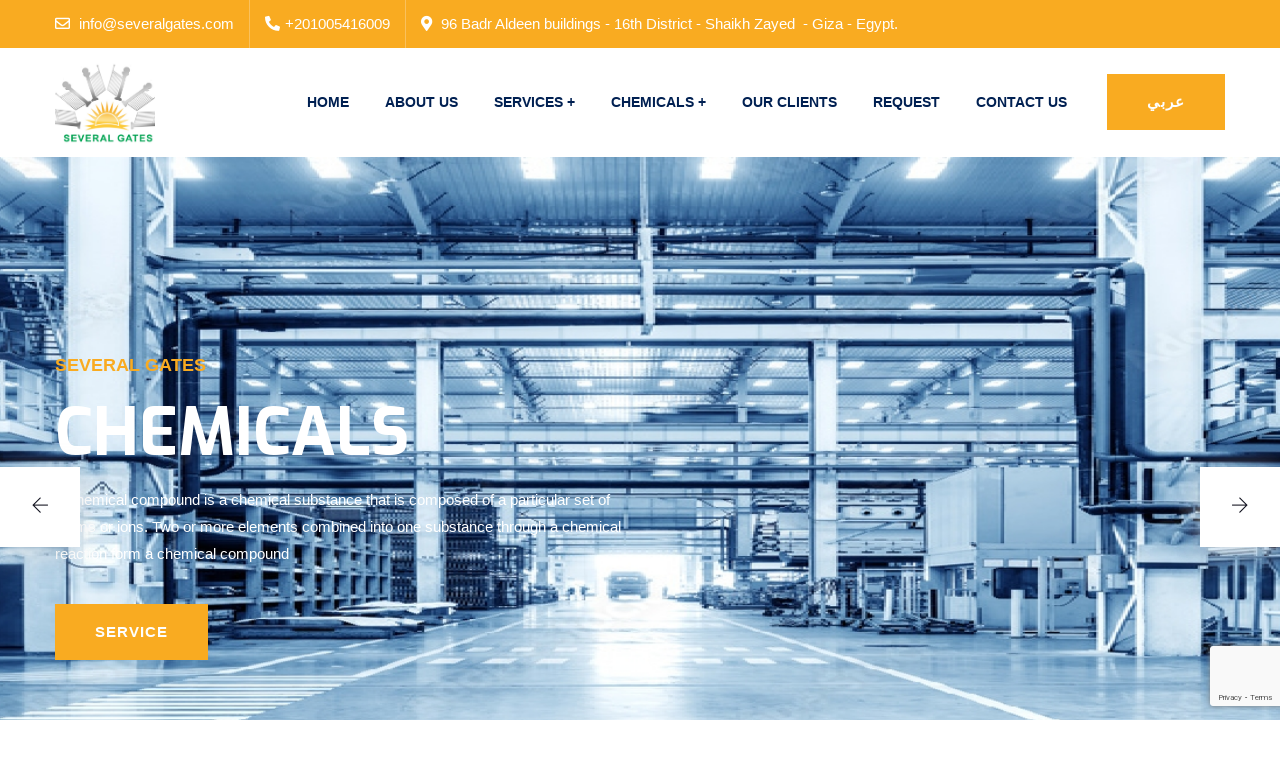

--- FILE ---
content_type: text/html; charset=UTF-8
request_url: http://severalgates.com/
body_size: 39837
content:
<!doctype html>
<html class="no-js" lang="en">
    
<head>
        <meta charset="utf-8">
        <meta http-equiv="x-ua-compatible" content="ie=edge">
        
<title>Several Gates</title>
<meta name="keywords" content="Supply, Several Gates, consulting, " />
<meta name="description" content="Several Gates" />


            

        <meta name="viewport" content="width=device-width, initial-scale=1">

		<link rel="shortcut icon" type="image/x-icon" href="http://severalgates.com/assets/site/en/img/favicon.png">
        <!-- Place favicon.png in the root directory -->

        <!-- CSS here -->
        <link rel="stylesheet" href="http://severalgates.com/assets/site/en/css/bootstrap.min.css">
        <link rel="stylesheet" href="http://severalgates.com/assets/site/en/css/owl.carousel.min.css">
        <link rel="stylesheet" href="http://severalgates.com/assets/site/en/css/fontawesome-all.min.css">
        <link rel="stylesheet" href="http://severalgates.com/assets/site/en/css/themify-icons.css">
        <link rel="stylesheet" href="http://severalgates.com/assets/site/en/css/animate.min.css">
        <link rel="stylesheet" href="http://severalgates.com/assets/site/en/css/magnific-popup.css">
        <link rel="stylesheet" href="http://severalgates.com/assets/site/en/css/meanmenu.css">
        <link rel="stylesheet" href="http://severalgates.com/assets/site/en/css/slick.css">
        <link rel="stylesheet" href="http://severalgates.com/assets/site/en/css/default.css">
        <link rel="stylesheet" href="http://severalgates.com/assets/site/en/css/style.css">
        <link rel="stylesheet" href="http://severalgates.com/assets/site/en/css/responsive.css">
    </head>
    <body>

        <!-- preloader start -->
        <div id="preloader">
            <div class="preloader">
                <span></span>
                <span></span>
            </div>
        </div>
        <!-- preloader end  -->

        <!-- header start -->
        <header>
            <div class="header-top d-none d-lg-block">
                <div class="container">
                    <div class="row">
                        <div class="col-12">
                            <ul class="left">
                                
    
	<li>
		<span><i class="far fa-envelope"></i></span> info@severalgates.com</li>
	<li>
		<span><i class="fas fa-phone-alt"></i></span>+201005416009</li>
	<li>
		<span><i class="fas fa-map-marker-alt"></i></span>&nbsp;96 Badr Aldeen buildings - 16th District - Shaikh Zayed&nbsp; - Giza - Egypt.</li>



                            </ul>
                            <ul class="right">
                                


  










                            </ul>
                        </div>
                    </div>
                </div>
            </div>
            <div class="header-bottom-area">
                <div class="container">
                    <div class="row align-items-center">
                        <div class="col-xl-2 col-lg-2">
                            <div class="logo logo-2">
                                <a href="http://severalgates.com/">
                        <img src="http://severalgates.com/assets/site/en/img/logo/logo.png" alt="logo_not_found" style="width:100px; height:100px; object-fit:cover;">


                                </a>
                            </div>
                        </div>
                        <div class="col-xl-10 col-lg-10">

                            <div class="header-button d-none d-lg-block f-right">
                                <a class="thm-btn" href="language?lang=ar">عربي</a>
                            </div>

                            <div class="main-menu f-right">
                                <nav id="mobile-menu">
                                    <ul>
                                        <li><a href="http://severalgates.com/">Home</a></li>

                                        <li><a href="about_us">About Us</a></li>

                                        <li><a href="#">Services +</a>
                                            <ul class="submenu">

  <li><a href="services_desc?code=68">Environmental services</a></li>

 <li><a href="services_desc?code=69">Technical consultations</a></li>

 <li><a href="services_desc?code=70">INDUSTRIES SERVED</a></li>



                                            </ul>
                                        </li>

                                        <li><a href="#">Chemicals +</a>

                                            <ul class="submenu">

<li><a href="products_cat?code=232">CHEMICALS </a></li>
<li><a href="products_cat?code=233">BLENDING CHEMICALS </a></li>
<li><a href="products_cat?code=234">SPECIALITY CHEMICAL </a></li>
<li><a href="products_cat?code=235">WATER TREATMENT </a></li>


                                            </ul>

                                        </li>

                                        <li><a href="our_clients">Our Clients</a></li>

                                        <li><a href="request">Request</a></li>

                                       
                                        <li><a href="contact_us">Contact Us</a></li>
                                    </ul>
                                </nav>
                            </div>
                            <div class="mobile-menu"></div>
                        </div>
                    </div>
                </div>
            </div>
        </header>
        <!-- header end -->

        <main>
            <!-- slider start -->
            <section class="slider-area">
                <div class="slider-active">



                
                    <div class="single-slider slider-height pos-rel d-flex align-items-center" data-background="http://severalgates.com/img.php?img=1756385645.jpeg&w=1920&h=600">
                        <div class="container">
                            <div class="row">
                                <div class="col-xl-7 col-lg-8">
                                    <div class="slider-content">
                                        <h5 data-animation="fadeInUp" data-delay=".2s">SEVERAL GATES</h5>
                                        <h1 data-animation="fadeInUp" data-delay=".4s">Chemicals<span></span></h1>
                                        <p data-animation="fadeInUp" data-delay=".6s"><p>
	A chemical compound is a chemical substance that is composed of a particular set of atoms or ions. Two or more elements combined into one substance through a chemical reaction form a chemical compound</p>
 </p>


                      
                                     <div class="slider-btn">
                                            <a data-animation="fadeInLeft" data-delay=".6s" class="thm-btn" href="#">Service</a>
                                        </div>

                                        


                                    </div>
                                </div>
                            </div>
                        </div>
                    </div>


                    <div class="single-slider slider-height pos-rel d-flex align-items-center" data-background="http://severalgates.com/img.php?img=1756386231.jpeg&w=1920&h=600">
                        <div class="container">
                            <div class="row">
                                <div class="col-xl-7 col-lg-8">
                                    <div class="slider-content">
                                        <h5 data-animation="fadeInUp" data-delay=".2s">SEVERAL GATES</h5>
                                        <h1 data-animation="fadeInUp" data-delay=".4s">Chemicals<span></span></h1>
                                        <p data-animation="fadeInUp" data-delay=".6s"><p>
	A chemical compound is a chemical substance that is composed of a particular set of atoms or ions. Two or more elements combined into one substance through a chemical reaction form a chemical compound</p>
 </p>


                      
                                     <div class="slider-btn">
                                            <a data-animation="fadeInLeft" data-delay=".6s" class="thm-btn" href="#">Contact us</a>
                                        </div>

                                        


                                    </div>
                                </div>
                            </div>
                        </div>
                    </div>


                    <div class="single-slider slider-height pos-rel d-flex align-items-center" data-background="http://severalgates.com/img.php?img=1756214704.jpeg&w=1920&h=600">
                        <div class="container">
                            <div class="row">
                                <div class="col-xl-7 col-lg-8">
                                    <div class="slider-content">
                                        <h5 data-animation="fadeInUp" data-delay=".2s">SEVERAL GATES</h5>
                                        <h1 data-animation="fadeInUp" data-delay=".4s">consulting<span></span></h1>
                                        <p data-animation="fadeInUp" data-delay=".6s"><p>
	A chemical compound is a chemical substance that is composed of a particular set of atoms or ions. Two or more elements combined into one substance through a chemical reaction form a chemical compound</p>
 </p>


                      
                                     <div class="slider-btn">
                                            <a data-animation="fadeInLeft" data-delay=".6s" class="thm-btn" href="#">Contact us</a>
                                        </div>

                                        


                                    </div>
                                </div>
                            </div>
                        </div>
                    </div>


                    <div class="single-slider slider-height pos-rel d-flex align-items-center" data-background="http://severalgates.com/img.php?img=1756392241.jpg&w=1920&h=600">
                        <div class="container">
                            <div class="row">
                                <div class="col-xl-7 col-lg-8">
                                    <div class="slider-content">
                                        <h5 data-animation="fadeInUp" data-delay=".2s">SEVERAL GATES</h5>
                                        <h1 data-animation="fadeInUp" data-delay=".4s">Chemicals<span></span></h1>
                                        <p data-animation="fadeInUp" data-delay=".6s"><p>
	A chemical compound is a chemical substance that is composed of a particular set of atoms or ions. Two or more elements combined into one substance through a chemical reaction form a chemical compound</p>
 </p>


                      
                                     <div class="slider-btn">
                                            <a data-animation="fadeInLeft" data-delay=".6s" class="thm-btn" href="#">Service</a>
                                        </div>

                                        


                                    </div>
                                </div>
                            </div>
                        </div>
                    </div>


                    <div class="single-slider slider-height pos-rel d-flex align-items-center" data-background="http://severalgates.com/img.php?img=1756384790.jpg&w=1920&h=600">
                        <div class="container">
                            <div class="row">
                                <div class="col-xl-7 col-lg-8">
                                    <div class="slider-content">
                                        <h5 data-animation="fadeInUp" data-delay=".2s">SEVERAL GATES</h5>
                                        <h1 data-animation="fadeInUp" data-delay=".4s">Several Gates<span></span></h1>
                                        <p data-animation="fadeInUp" data-delay=".6s"> </p>


                      
                                     <div class="slider-btn">
                                            <a data-animation="fadeInLeft" data-delay=".6s" class="thm-btn" href="#">Service</a>
                                        </div>

                                        


                                    </div>
                                </div>
                            </div>
                        </div>
                    </div>


                    <div class="single-slider slider-height pos-rel d-flex align-items-center" data-background="http://severalgates.com/img.php?img=1756392992.jpg&w=1920&h=600">
                        <div class="container">
                            <div class="row">
                                <div class="col-xl-7 col-lg-8">
                                    <div class="slider-content">
                                        <h5 data-animation="fadeInUp" data-delay=".2s">SEVERAL GATES</h5>
                                        <h1 data-animation="fadeInUp" data-delay=".4s">Chemicals<span></span></h1>
                                        <p data-animation="fadeInUp" data-delay=".6s"><p>
	A chemical compound is a chemical substance that is composed of a particular set of atoms or ions. Two or more elements combined into one substance through a chemical reaction form a chemical compound</p>
 </p>


                      
                                     <div class="slider-btn">
                                            <a data-animation="fadeInLeft" data-delay=".6s" class="thm-btn" href="#">Service</a>
                                        </div>

                                        


                                    </div>
                                </div>
                            </div>
                        </div>
                    </div>









                </div>
            </section>
            <!-- slider end --> 

            <!-- about start -->
            <section class="about-area pt-120 pb-110">
                <div class="container">
                    <div class="row">
                        <div class="col-lg-6">
                            <div class="about-left pos-rel">
                                <div class="border-title-2">
                                    <h1>About</h1>
                                </div>
                                <div class="about-title mb-20">
                                    <h5>About us !</h5>
                                    <h2>Why Choose Several Gates Company?</h2>
                                </div>
                                <p>

                                <p>
	 <strong><span dir="RTL">Experience and professionalism </span></strong>:</p>
<ul>
	<li>
		<span dir="RTL">We have years of extensive experience in general contracting, engineering installations, chemicals, and technical consulting, making us the ideal partner to implement your projects with high efficiency and </span>professionalism .</li>
	<li>
		<span dir="RTL">Our team includes a group of specialized engineers and technicians who possess the knowledge and skills necessary to meet all your engineering and construction </span>needs .</li>
</ul>
<p>
	 <strong><span dir="RTL">Diversity and inclusion </span></strong>:</p>
<ul>
	<li>
		<span dir="RTL">We offer a comprehensive range of services covering all aspects of contracting, engineering installations, chemicals and technical consulting, providing you with comprehensive solutions under one </span>roof .</li>
	<li>
		&quot; <span dir="RTL">Our ability to handle diverse and complex projects makes us the ideal choice for both large and small projects </span>.&quot;</li>
</ul>
<p>
	 <strong><span dir="RTL">Quality and commitment </span></strong>:</p>
<ul>
	<li>
		We <span dir="RTL">are committed to the highest quality standards in all stages of our work, from design and implementation to maintenance and analysis, and we are keen to achieve customer satisfaction by providing innovative and effective solutions </span>.</li>
	<li>
		We <span dir="RTL">believe in the importance of meeting deadlines and providing reliable services, which makes us the partner you can rely on </span>.</li>
</ul>
<p>
	 <strong><span dir="RTL">Innovation and sustainability </span></strong>:</p>
<ul>
	<li>
		&quot; <span dir="RTL">We always strive to adopt the latest technologies and innovative engineering solutions, with a focus on sustainability and environmental conservation </span>.&quot;</li>
	<li>
		We <span dir="RTL">are keen to keep pace with developments in our field of work, and we invest in continuously developing our team&rsquo;s capabilities to provide the best solutions to our clients </span>.</li>
</ul>
<p>
	 <strong><span dir="RTL">Customer focus </span></strong>:</p>
<ul>
	<li>
		&quot; <span dir="RTL">We put our clients&#39; needs at the heart of our concerns, and strive to build long-term relationships with them by providing distinguished services and customized solutions </span>.&quot;</li>
	<li>
		<span dir="RTL">We believe in the importance of effective communication and transparency in dealing with our customers, and we strive to achieve the highest levels of </span>satisfaction .</li>
</ul>
                                </p>
                                
                                        
                                <div class="about-btn pt-20">
                                    <a href="about_us" class="thm-btn">About Us</a>
                                </div>
                            </div>
                        </div>
                        <div class="col-lg-6">
                            <div class="about-right pos-rel">
                                <div class="about-right-content">
                                </div>
                                <div class="about-right-thumb">




                                

                                    <img src="http://severalgates.com/img.php?img=about-bg.png&w=539&h=485" alt="image_not_found">
                                </div>
                            </div>
                        </div>
                    </div>
                </div>
            </section>
            <!-- about end -->

            

            <!-- project start -->
            <section class="project-area gray-bg pos-rel pt-120 pb-120">
                <div class="container-fluid">
                    <div class="section-title text-center mb-100">
                       
                        <h5>TO BE GREEN</h5>
                        <h2>OUR SERVICES</h2>
                    </div>
                    <div class="project-active owl-carousel">



                


                         <div class="single-project">
                            <div class="project-thumb">
                                <img src="http://severalgates.com/img.php?img=1745964188.jpg&w=570&h=450" alt="image_not_found">
                            </div>
                            <div class="project-text">
                                <div class="project-tag">
                                    <h4><a href="services_desc?code=68">Environmental services</a></h4>
                                </div>
                                <div class="project-text-box">
                                    <p>Towards a Sustainable Future: Integrated Environmental Solutions for Your Company At the core of our&#8230;</p>
                                </div>
                            </div>
                        </div>



                         <div class="single-project">
                            <div class="project-thumb">
                                <img src="http://severalgates.com/img.php?img=&w=570&h=450" alt="image_not_found">
                            </div>
                            <div class="project-text">
                                <div class="project-tag">
                                    <h4><a href="services_desc?code=69">Technical consultations</a></h4>
                                </div>
                                <div class="project-text-box">
                                    <p></p>
                                </div>
                            </div>
                        </div>



                         <div class="single-project">
                            <div class="project-thumb">
                                <img src="http://severalgates.com/img.php?img=&w=570&h=450" alt="image_not_found">
                            </div>
                            <div class="project-text">
                                <div class="project-tag">
                                    <h4><a href="services_desc?code=70">INDUSTRIES SERVED</a></h4>
                                </div>
                                <div class="project-text-box">
                                    <p>we supply and manufacture a wide range of chemicals from specialty to commodity&nbsp; chemicals for&#8230;</p>
                                </div>
                            </div>
                        </div>








                    </div>
                </div>
            </section>
            <!-- project end -->


             <!-- contact start -->
             <section class="contact-area pt-120 pb-120">
                <div class="container">
                    <div class="row">
                        <div class="col-xl-5 col-lg-5 col-md-12">
                            <div class="contact-left">
                                <div class="contact-thumb-left">


                                


                                    <img src="http://severalgates.com/img.php?img=contact-bg.jpg&w=373&h=406" alt="image_not_found">
                                    <div class="contact-shape"></div>
                                </div>
                                <div class="contact-thumb-right">



                                

                                    <img src="http://severalgates.com/img.php?img=contact-bg-02.jpg&w=280&h=320" alt="image_not_found">
                                </div>
                            </div>
                        </div>
                        <div class="col-xl-7 col-lg-7 col-md-12">
                            <div class="contact-right">
                                <div class="border-title-2">
                                    <h1>Request</h1>
                                </div>
                                <div class="about-title mb-20">
                                    <h2>Request Now</h2>
                                </div>
                                <form action="request_add" method="post">



                                <input name="date" type="hidden" value="2026-01-21">
                                    <div class="row">
                                        <div class="col-xl-6 col-lg-12">
                                            <div class="text-box">
                                                <span><i class="far fa-user"></i></span>
                                                <input type="text" name="name"  required placeholder="Enter full name">
                                            </div>

                                        </div>
                                        <div class="col-xl-6 col-lg-12">
                                            <div class="text-box">
                                                <span><i class="far fa-envelope"></i></span>
                                                <input type="email" name="email" required  placeholder="Your email">
                                            </div>
                                        </div>



       <div class="col-xl-6 col-lg-12">
                                            <div class="text-box">
                                               <span><i class="fas fa-arrow-right"></i></span>
                                                <input type="text" name="phone"  required placeholder="Mobile">
                                            </div>

                                        </div>




       <div class="col-xl-6 col-lg-12">
                                            <div class="text-box">
                                               <span><i class="fas fa-arrow-right"></i></span>
                                                <input type="text"  name="company" placeholder="Company Name">
                                            </div>

                                        </div>













                                        <div class="col-xl-12 col-lg-12">
                                            <div class="text-box">
                                                <span><i class="fas fa-arrow-right"></i></span>
                                                <input type="text"  name="subject"  required placeholder="Your Subject">
                                            </div>
                                        </div>
                                        <div class="col-xl-12 col-lg-12">
                                            <div class="message-box">
                                                <span><i class="far fa-edit"></i></span>
                                                <textarea name="message" cols="30" rows="10" placeholder="Your Massage"></textarea>
                                                <button class="thm-btn" type="submit"><i class="far fa-paper-plane"></i> Send massage</button>
                                            </div>
                                        </div>
                                    </div>
                                

    <!-- honeypot -->
    <input type="text" name="check" style="display:none">

    <!-- CSRF -->
    <input type="hidden" name="ci_csrf_token"
           value="">

    <!-- reCAPTCHA v3 -->
    <input type="hidden" name="g-recaptcha-response" id="g-recaptcha-response">

</form>

<!-- مكتبة reCAPTCHA -->
<script src="https://www.google.com/recaptcha/api.js?render=6Lf-AqkrAAAAAH4QQuLDxyycl8-Mb4vvfNb1H2V-"></script>
<script>
    function refreshToken() {
        grecaptcha.ready(function() {
            grecaptcha.execute('6Lf-AqkrAAAAAH4QQuLDxyycl8-Mb4vvfNb1H2V-', {action: 'request_add'})
            .then(function(token) {
                document.getElementById('g-recaptcha-response').value = token;
            });
        });
    }
    refreshToken();
    // يجدد التوكن كل دقيقة ونص
    setInterval(refreshToken, 90 * 1000);
</script>




















                            </div>
                        </div>
                    </div>
                </div>
            </section>
            <!-- contact end -->



<!-- brand start -->
        <section class="brand-area gray-bg pt-90 pb-90">
            <div class="container-fluid">
                <div class="row">
                    <div class="col-12">
                        <div class="brand-active owl-carousel">




     

                            <div class="single-brand">
                                <a class="partner-logo" href="#" target="_blank">
                                    <img class="before-image" src="http://severalgates.com/img.php?img=1744379523.png&w=225&h=138" alt="image_not_found">
                                    <img class="after-image" src="http://severalgates.com/img.php?img=1744379523.png&w=225&h=138" alt="image_not_found">
                                </a>
                            </div>



                            <div class="single-brand">
                                <a class="partner-logo" href="#" target="_blank">
                                    <img class="before-image" src="http://severalgates.com/img.php?img=1744379680.jpg&w=225&h=138" alt="image_not_found">
                                    <img class="after-image" src="http://severalgates.com/img.php?img=1744379680.jpg&w=225&h=138" alt="image_not_found">
                                </a>
                            </div>



                            <div class="single-brand">
                                <a class="partner-logo" href="#" target="_blank">
                                    <img class="before-image" src="http://severalgates.com/img.php?img=1744380292.png&w=225&h=138" alt="image_not_found">
                                    <img class="after-image" src="http://severalgates.com/img.php?img=1744380292.png&w=225&h=138" alt="image_not_found">
                                </a>
                            </div>



                            <div class="single-brand">
                                <a class="partner-logo" href="#" target="_blank">
                                    <img class="before-image" src="http://severalgates.com/img.php?img=1744382558.jpg&w=225&h=138" alt="image_not_found">
                                    <img class="after-image" src="http://severalgates.com/img.php?img=1744382558.jpg&w=225&h=138" alt="image_not_found">
                                </a>
                            </div>



                            <div class="single-brand">
                                <a class="partner-logo" href="#" target="_blank">
                                    <img class="before-image" src="http://severalgates.com/img.php?img=1744382254.png&w=225&h=138" alt="image_not_found">
                                    <img class="after-image" src="http://severalgates.com/img.php?img=1744382254.png&w=225&h=138" alt="image_not_found">
                                </a>
                            </div>



                            <div class="single-brand">
                                <a class="partner-logo" href="#" target="_blank">
                                    <img class="before-image" src="http://severalgates.com/img.php?img=1744383006.jpg&w=225&h=138" alt="image_not_found">
                                    <img class="after-image" src="http://severalgates.com/img.php?img=1744383006.jpg&w=225&h=138" alt="image_not_found">
                                </a>
                            </div>



                            <div class="single-brand">
                                <a class="partner-logo" href="#" target="_blank">
                                    <img class="before-image" src="http://severalgates.com/img.php?img=1744383157.jpg&w=225&h=138" alt="image_not_found">
                                    <img class="after-image" src="http://severalgates.com/img.php?img=1744383157.jpg&w=225&h=138" alt="image_not_found">
                                </a>
                            </div>



                            <div class="single-brand">
                                <a class="partner-logo" href="#" target="_blank">
                                    <img class="before-image" src="http://severalgates.com/img.php?img=1744383391.jpg&w=225&h=138" alt="image_not_found">
                                    <img class="after-image" src="http://severalgates.com/img.php?img=1744383391.jpg&w=225&h=138" alt="image_not_found">
                                </a>
                            </div>



                            <div class="single-brand">
                                <a class="partner-logo" href="#" target="_blank">
                                    <img class="before-image" src="http://severalgates.com/img.php?img=1744383742.png&w=225&h=138" alt="image_not_found">
                                    <img class="after-image" src="http://severalgates.com/img.php?img=1744383742.png&w=225&h=138" alt="image_not_found">
                                </a>
                            </div>



                            <div class="single-brand">
                                <a class="partner-logo" href="#" target="_blank">
                                    <img class="before-image" src="http://severalgates.com/img.php?img=1744383998.png&w=225&h=138" alt="image_not_found">
                                    <img class="after-image" src="http://severalgates.com/img.php?img=1744383998.png&w=225&h=138" alt="image_not_found">
                                </a>
                            </div>



                            <div class="single-brand">
                                <a class="partner-logo" href="#" target="_blank">
                                    <img class="before-image" src="http://severalgates.com/img.php?img=1744384187.png&w=225&h=138" alt="image_not_found">
                                    <img class="after-image" src="http://severalgates.com/img.php?img=1744384187.png&w=225&h=138" alt="image_not_found">
                                </a>
                            </div>



                            <div class="single-brand">
                                <a class="partner-logo" href="#" target="_blank">
                                    <img class="before-image" src="http://severalgates.com/img.php?img=1744384295.png&w=225&h=138" alt="image_not_found">
                                    <img class="after-image" src="http://severalgates.com/img.php?img=1744384295.png&w=225&h=138" alt="image_not_found">
                                </a>
                            </div>







                        </div>
                    </div>
                </div>
            </div>
        </section>
        <!-- brand end -->
           

          
        </main>

        

        <!-- footer start -->
        <footer>
            <div class="footer-area footer-height pt-40 pb-30">
                <div class="container">
                    <div class="row">
                        <div class="col-xl-4 col-lg-6 col-md-6">
                            <div class="footer-left-widget mb-40">
                                <div class="footer-logo">
<img src="http://severalgates.com/assets/site/en/img/logo/logo-02.png" alt="logo_not_found" style="width:200px; height:200px;margin-left: 15%; object-fit:cover;">

                                </div>
                                <p>
<p>
	We are a company specialized in importing, exporting, supplying chemicals and technical consultations. The company was founded in 2018, and since then our business has expanded to cover a wide range of products and services.</p>

</p>
                                <div class="footer-social mt-40">
                                    

  









                                </div>
                            </div>
                        </div>
                        <div class="col-xl-2 offset-xl-1 col-lg-6 col-md-6">
                            <div class="footer-widget footer-widget-space mb-40">
                                <h3>contact us</h3>
                                
                             <ul class="footer-info">
                                    <li>
                                        <div class="footer-address mt-20">
                                            <span><i class="fas fa-map-marker-alt"></i></span>
                                            <h5>



<p>
	96 Badr Aldeen buildings - 16th District - Shaikh Zayed&nbsp; - Giza - Egypt.</p>

                                            </h5>
                                        </div>
                                    </li>
                                    <li>
                                        <div class="footer-address mt-20">
                                            <span><i class="fas fa-phone-alt"></i></span>

<h5>
	+201005416009</h5>

                                        </div>
                                    </li>
                                    <li>
                                        <div class="footer-address mt-20">
                                            <span><i class="fas fa-envelope-open-text"></i></span>

<h5>
	info@severalgates.com</h5>

                                        </div>
                                    </li>
                                </ul>


                            </div>
                        </div>
                        <div class="col-xl-1 offset-xl-1 col-lg-6 col-md-6 pr-0 mb-40">
                            <div class="footer-widget footer-link">
                                <h3>Our Pages</h3>
                                <ul>
                                                                        <li><a href="http://severalgates.com/">Home</a></li>
                                    <li><a href="about_us">About Us</a></li>
                                    <li><a href="our_clients">Our Clients</a></li>
                                    <li><a href="request">Request</a></li>
                                    <li><a href="contact_us">Contact Us</a></li>

                                </ul>
                            </div>
                        </div>

                        <div class="col-xl-2 offset-xl-1 col-lg-6 col-md-6 pr-0">
                            <div class="footer-widget footer-gallery">
                                <h3>Chemicals</h3>
                                <ul>
                                    


       <li><a href="products_desc?code=73">General Chemicals</a></li>




       <li><a href="products_desc?code=74">hydrogen peroxide 50%</a></li>




       <li><a href="products_desc?code=75">caustic soda flakes</a></li>






                                </ul>
                            </div>
                        </div>
                    </div>
                </div>
            </div>
            <div class="copyright-area pt-20 pb-20">
                <div class="container">
                    <div class="row">
                        <div class="col-12">
                            <div class="copyright-text text-center">
                                <p>© 2025 <a href="http://www.newvision-it.com" target="x" style="color: #98c458;"> Newvision-it.com.</a> All rights reserved</p>
                            </div>
                        </div>
                    </div>
                </div>
            </div>
        </footer>
        <!-- footer end -->

        <!-- JS here -->
        <script src="http://severalgates.com/assets/site/en/js/vendor/modernizr-3.8.0.min.js"></script>
        <script src="http://severalgates.com/assets/site/en/js/vendor/jquery-1.12.4.min.js"></script>
        <script src="http://severalgates.com/assets/site/en/js/popper.min.js"></script>
        <script src="http://severalgates.com/assets/site/en/js/bootstrap.min.js"></script>
        <script src="http://severalgates.com/assets/site/en/js/owl.carousel.min.js"></script>
        <script src="http://severalgates.com/assets/site/en/js/waypoints.min.js"></script>
        <script src="http://severalgates.com/assets/site/en/js/jquery.counterup.min.js"></script>
        <script src="http://severalgates.com/assets/site/en/js/slick.min.js"></script>
        <script src="http://severalgates.com/assets/site/en/js/jquery.scrollUp.min.js"></script>
        <script src="http://severalgates.com/assets/site/en/js/jquery.meanmenu.min.js"></script>
        <script src="http://severalgates.com/assets/site/en/js/imagesloaded.pkgd.min.js"></script>
        <script src="http://severalgates.com/assets/site/en/js/jquery.magnific-popup.min.js"></script>
        <script src="http://severalgates.com/assets/site/en/js/plugins.js"></script>
        <script src="http://severalgates.com/assets/site/en/js/main.js"></script>
    </body>

</html>

--- FILE ---
content_type: text/html; charset=utf-8
request_url: https://www.google.com/recaptcha/api2/anchor?ar=1&k=6Lf-AqkrAAAAAH4QQuLDxyycl8-Mb4vvfNb1H2V-&co=aHR0cDovL3NldmVyYWxnYXRlcy5jb206ODA.&hl=en&v=PoyoqOPhxBO7pBk68S4YbpHZ&size=invisible&anchor-ms=20000&execute-ms=30000&cb=irslzkt9mo49
body_size: 48726
content:
<!DOCTYPE HTML><html dir="ltr" lang="en"><head><meta http-equiv="Content-Type" content="text/html; charset=UTF-8">
<meta http-equiv="X-UA-Compatible" content="IE=edge">
<title>reCAPTCHA</title>
<style type="text/css">
/* cyrillic-ext */
@font-face {
  font-family: 'Roboto';
  font-style: normal;
  font-weight: 400;
  font-stretch: 100%;
  src: url(//fonts.gstatic.com/s/roboto/v48/KFO7CnqEu92Fr1ME7kSn66aGLdTylUAMa3GUBHMdazTgWw.woff2) format('woff2');
  unicode-range: U+0460-052F, U+1C80-1C8A, U+20B4, U+2DE0-2DFF, U+A640-A69F, U+FE2E-FE2F;
}
/* cyrillic */
@font-face {
  font-family: 'Roboto';
  font-style: normal;
  font-weight: 400;
  font-stretch: 100%;
  src: url(//fonts.gstatic.com/s/roboto/v48/KFO7CnqEu92Fr1ME7kSn66aGLdTylUAMa3iUBHMdazTgWw.woff2) format('woff2');
  unicode-range: U+0301, U+0400-045F, U+0490-0491, U+04B0-04B1, U+2116;
}
/* greek-ext */
@font-face {
  font-family: 'Roboto';
  font-style: normal;
  font-weight: 400;
  font-stretch: 100%;
  src: url(//fonts.gstatic.com/s/roboto/v48/KFO7CnqEu92Fr1ME7kSn66aGLdTylUAMa3CUBHMdazTgWw.woff2) format('woff2');
  unicode-range: U+1F00-1FFF;
}
/* greek */
@font-face {
  font-family: 'Roboto';
  font-style: normal;
  font-weight: 400;
  font-stretch: 100%;
  src: url(//fonts.gstatic.com/s/roboto/v48/KFO7CnqEu92Fr1ME7kSn66aGLdTylUAMa3-UBHMdazTgWw.woff2) format('woff2');
  unicode-range: U+0370-0377, U+037A-037F, U+0384-038A, U+038C, U+038E-03A1, U+03A3-03FF;
}
/* math */
@font-face {
  font-family: 'Roboto';
  font-style: normal;
  font-weight: 400;
  font-stretch: 100%;
  src: url(//fonts.gstatic.com/s/roboto/v48/KFO7CnqEu92Fr1ME7kSn66aGLdTylUAMawCUBHMdazTgWw.woff2) format('woff2');
  unicode-range: U+0302-0303, U+0305, U+0307-0308, U+0310, U+0312, U+0315, U+031A, U+0326-0327, U+032C, U+032F-0330, U+0332-0333, U+0338, U+033A, U+0346, U+034D, U+0391-03A1, U+03A3-03A9, U+03B1-03C9, U+03D1, U+03D5-03D6, U+03F0-03F1, U+03F4-03F5, U+2016-2017, U+2034-2038, U+203C, U+2040, U+2043, U+2047, U+2050, U+2057, U+205F, U+2070-2071, U+2074-208E, U+2090-209C, U+20D0-20DC, U+20E1, U+20E5-20EF, U+2100-2112, U+2114-2115, U+2117-2121, U+2123-214F, U+2190, U+2192, U+2194-21AE, U+21B0-21E5, U+21F1-21F2, U+21F4-2211, U+2213-2214, U+2216-22FF, U+2308-230B, U+2310, U+2319, U+231C-2321, U+2336-237A, U+237C, U+2395, U+239B-23B7, U+23D0, U+23DC-23E1, U+2474-2475, U+25AF, U+25B3, U+25B7, U+25BD, U+25C1, U+25CA, U+25CC, U+25FB, U+266D-266F, U+27C0-27FF, U+2900-2AFF, U+2B0E-2B11, U+2B30-2B4C, U+2BFE, U+3030, U+FF5B, U+FF5D, U+1D400-1D7FF, U+1EE00-1EEFF;
}
/* symbols */
@font-face {
  font-family: 'Roboto';
  font-style: normal;
  font-weight: 400;
  font-stretch: 100%;
  src: url(//fonts.gstatic.com/s/roboto/v48/KFO7CnqEu92Fr1ME7kSn66aGLdTylUAMaxKUBHMdazTgWw.woff2) format('woff2');
  unicode-range: U+0001-000C, U+000E-001F, U+007F-009F, U+20DD-20E0, U+20E2-20E4, U+2150-218F, U+2190, U+2192, U+2194-2199, U+21AF, U+21E6-21F0, U+21F3, U+2218-2219, U+2299, U+22C4-22C6, U+2300-243F, U+2440-244A, U+2460-24FF, U+25A0-27BF, U+2800-28FF, U+2921-2922, U+2981, U+29BF, U+29EB, U+2B00-2BFF, U+4DC0-4DFF, U+FFF9-FFFB, U+10140-1018E, U+10190-1019C, U+101A0, U+101D0-101FD, U+102E0-102FB, U+10E60-10E7E, U+1D2C0-1D2D3, U+1D2E0-1D37F, U+1F000-1F0FF, U+1F100-1F1AD, U+1F1E6-1F1FF, U+1F30D-1F30F, U+1F315, U+1F31C, U+1F31E, U+1F320-1F32C, U+1F336, U+1F378, U+1F37D, U+1F382, U+1F393-1F39F, U+1F3A7-1F3A8, U+1F3AC-1F3AF, U+1F3C2, U+1F3C4-1F3C6, U+1F3CA-1F3CE, U+1F3D4-1F3E0, U+1F3ED, U+1F3F1-1F3F3, U+1F3F5-1F3F7, U+1F408, U+1F415, U+1F41F, U+1F426, U+1F43F, U+1F441-1F442, U+1F444, U+1F446-1F449, U+1F44C-1F44E, U+1F453, U+1F46A, U+1F47D, U+1F4A3, U+1F4B0, U+1F4B3, U+1F4B9, U+1F4BB, U+1F4BF, U+1F4C8-1F4CB, U+1F4D6, U+1F4DA, U+1F4DF, U+1F4E3-1F4E6, U+1F4EA-1F4ED, U+1F4F7, U+1F4F9-1F4FB, U+1F4FD-1F4FE, U+1F503, U+1F507-1F50B, U+1F50D, U+1F512-1F513, U+1F53E-1F54A, U+1F54F-1F5FA, U+1F610, U+1F650-1F67F, U+1F687, U+1F68D, U+1F691, U+1F694, U+1F698, U+1F6AD, U+1F6B2, U+1F6B9-1F6BA, U+1F6BC, U+1F6C6-1F6CF, U+1F6D3-1F6D7, U+1F6E0-1F6EA, U+1F6F0-1F6F3, U+1F6F7-1F6FC, U+1F700-1F7FF, U+1F800-1F80B, U+1F810-1F847, U+1F850-1F859, U+1F860-1F887, U+1F890-1F8AD, U+1F8B0-1F8BB, U+1F8C0-1F8C1, U+1F900-1F90B, U+1F93B, U+1F946, U+1F984, U+1F996, U+1F9E9, U+1FA00-1FA6F, U+1FA70-1FA7C, U+1FA80-1FA89, U+1FA8F-1FAC6, U+1FACE-1FADC, U+1FADF-1FAE9, U+1FAF0-1FAF8, U+1FB00-1FBFF;
}
/* vietnamese */
@font-face {
  font-family: 'Roboto';
  font-style: normal;
  font-weight: 400;
  font-stretch: 100%;
  src: url(//fonts.gstatic.com/s/roboto/v48/KFO7CnqEu92Fr1ME7kSn66aGLdTylUAMa3OUBHMdazTgWw.woff2) format('woff2');
  unicode-range: U+0102-0103, U+0110-0111, U+0128-0129, U+0168-0169, U+01A0-01A1, U+01AF-01B0, U+0300-0301, U+0303-0304, U+0308-0309, U+0323, U+0329, U+1EA0-1EF9, U+20AB;
}
/* latin-ext */
@font-face {
  font-family: 'Roboto';
  font-style: normal;
  font-weight: 400;
  font-stretch: 100%;
  src: url(//fonts.gstatic.com/s/roboto/v48/KFO7CnqEu92Fr1ME7kSn66aGLdTylUAMa3KUBHMdazTgWw.woff2) format('woff2');
  unicode-range: U+0100-02BA, U+02BD-02C5, U+02C7-02CC, U+02CE-02D7, U+02DD-02FF, U+0304, U+0308, U+0329, U+1D00-1DBF, U+1E00-1E9F, U+1EF2-1EFF, U+2020, U+20A0-20AB, U+20AD-20C0, U+2113, U+2C60-2C7F, U+A720-A7FF;
}
/* latin */
@font-face {
  font-family: 'Roboto';
  font-style: normal;
  font-weight: 400;
  font-stretch: 100%;
  src: url(//fonts.gstatic.com/s/roboto/v48/KFO7CnqEu92Fr1ME7kSn66aGLdTylUAMa3yUBHMdazQ.woff2) format('woff2');
  unicode-range: U+0000-00FF, U+0131, U+0152-0153, U+02BB-02BC, U+02C6, U+02DA, U+02DC, U+0304, U+0308, U+0329, U+2000-206F, U+20AC, U+2122, U+2191, U+2193, U+2212, U+2215, U+FEFF, U+FFFD;
}
/* cyrillic-ext */
@font-face {
  font-family: 'Roboto';
  font-style: normal;
  font-weight: 500;
  font-stretch: 100%;
  src: url(//fonts.gstatic.com/s/roboto/v48/KFO7CnqEu92Fr1ME7kSn66aGLdTylUAMa3GUBHMdazTgWw.woff2) format('woff2');
  unicode-range: U+0460-052F, U+1C80-1C8A, U+20B4, U+2DE0-2DFF, U+A640-A69F, U+FE2E-FE2F;
}
/* cyrillic */
@font-face {
  font-family: 'Roboto';
  font-style: normal;
  font-weight: 500;
  font-stretch: 100%;
  src: url(//fonts.gstatic.com/s/roboto/v48/KFO7CnqEu92Fr1ME7kSn66aGLdTylUAMa3iUBHMdazTgWw.woff2) format('woff2');
  unicode-range: U+0301, U+0400-045F, U+0490-0491, U+04B0-04B1, U+2116;
}
/* greek-ext */
@font-face {
  font-family: 'Roboto';
  font-style: normal;
  font-weight: 500;
  font-stretch: 100%;
  src: url(//fonts.gstatic.com/s/roboto/v48/KFO7CnqEu92Fr1ME7kSn66aGLdTylUAMa3CUBHMdazTgWw.woff2) format('woff2');
  unicode-range: U+1F00-1FFF;
}
/* greek */
@font-face {
  font-family: 'Roboto';
  font-style: normal;
  font-weight: 500;
  font-stretch: 100%;
  src: url(//fonts.gstatic.com/s/roboto/v48/KFO7CnqEu92Fr1ME7kSn66aGLdTylUAMa3-UBHMdazTgWw.woff2) format('woff2');
  unicode-range: U+0370-0377, U+037A-037F, U+0384-038A, U+038C, U+038E-03A1, U+03A3-03FF;
}
/* math */
@font-face {
  font-family: 'Roboto';
  font-style: normal;
  font-weight: 500;
  font-stretch: 100%;
  src: url(//fonts.gstatic.com/s/roboto/v48/KFO7CnqEu92Fr1ME7kSn66aGLdTylUAMawCUBHMdazTgWw.woff2) format('woff2');
  unicode-range: U+0302-0303, U+0305, U+0307-0308, U+0310, U+0312, U+0315, U+031A, U+0326-0327, U+032C, U+032F-0330, U+0332-0333, U+0338, U+033A, U+0346, U+034D, U+0391-03A1, U+03A3-03A9, U+03B1-03C9, U+03D1, U+03D5-03D6, U+03F0-03F1, U+03F4-03F5, U+2016-2017, U+2034-2038, U+203C, U+2040, U+2043, U+2047, U+2050, U+2057, U+205F, U+2070-2071, U+2074-208E, U+2090-209C, U+20D0-20DC, U+20E1, U+20E5-20EF, U+2100-2112, U+2114-2115, U+2117-2121, U+2123-214F, U+2190, U+2192, U+2194-21AE, U+21B0-21E5, U+21F1-21F2, U+21F4-2211, U+2213-2214, U+2216-22FF, U+2308-230B, U+2310, U+2319, U+231C-2321, U+2336-237A, U+237C, U+2395, U+239B-23B7, U+23D0, U+23DC-23E1, U+2474-2475, U+25AF, U+25B3, U+25B7, U+25BD, U+25C1, U+25CA, U+25CC, U+25FB, U+266D-266F, U+27C0-27FF, U+2900-2AFF, U+2B0E-2B11, U+2B30-2B4C, U+2BFE, U+3030, U+FF5B, U+FF5D, U+1D400-1D7FF, U+1EE00-1EEFF;
}
/* symbols */
@font-face {
  font-family: 'Roboto';
  font-style: normal;
  font-weight: 500;
  font-stretch: 100%;
  src: url(//fonts.gstatic.com/s/roboto/v48/KFO7CnqEu92Fr1ME7kSn66aGLdTylUAMaxKUBHMdazTgWw.woff2) format('woff2');
  unicode-range: U+0001-000C, U+000E-001F, U+007F-009F, U+20DD-20E0, U+20E2-20E4, U+2150-218F, U+2190, U+2192, U+2194-2199, U+21AF, U+21E6-21F0, U+21F3, U+2218-2219, U+2299, U+22C4-22C6, U+2300-243F, U+2440-244A, U+2460-24FF, U+25A0-27BF, U+2800-28FF, U+2921-2922, U+2981, U+29BF, U+29EB, U+2B00-2BFF, U+4DC0-4DFF, U+FFF9-FFFB, U+10140-1018E, U+10190-1019C, U+101A0, U+101D0-101FD, U+102E0-102FB, U+10E60-10E7E, U+1D2C0-1D2D3, U+1D2E0-1D37F, U+1F000-1F0FF, U+1F100-1F1AD, U+1F1E6-1F1FF, U+1F30D-1F30F, U+1F315, U+1F31C, U+1F31E, U+1F320-1F32C, U+1F336, U+1F378, U+1F37D, U+1F382, U+1F393-1F39F, U+1F3A7-1F3A8, U+1F3AC-1F3AF, U+1F3C2, U+1F3C4-1F3C6, U+1F3CA-1F3CE, U+1F3D4-1F3E0, U+1F3ED, U+1F3F1-1F3F3, U+1F3F5-1F3F7, U+1F408, U+1F415, U+1F41F, U+1F426, U+1F43F, U+1F441-1F442, U+1F444, U+1F446-1F449, U+1F44C-1F44E, U+1F453, U+1F46A, U+1F47D, U+1F4A3, U+1F4B0, U+1F4B3, U+1F4B9, U+1F4BB, U+1F4BF, U+1F4C8-1F4CB, U+1F4D6, U+1F4DA, U+1F4DF, U+1F4E3-1F4E6, U+1F4EA-1F4ED, U+1F4F7, U+1F4F9-1F4FB, U+1F4FD-1F4FE, U+1F503, U+1F507-1F50B, U+1F50D, U+1F512-1F513, U+1F53E-1F54A, U+1F54F-1F5FA, U+1F610, U+1F650-1F67F, U+1F687, U+1F68D, U+1F691, U+1F694, U+1F698, U+1F6AD, U+1F6B2, U+1F6B9-1F6BA, U+1F6BC, U+1F6C6-1F6CF, U+1F6D3-1F6D7, U+1F6E0-1F6EA, U+1F6F0-1F6F3, U+1F6F7-1F6FC, U+1F700-1F7FF, U+1F800-1F80B, U+1F810-1F847, U+1F850-1F859, U+1F860-1F887, U+1F890-1F8AD, U+1F8B0-1F8BB, U+1F8C0-1F8C1, U+1F900-1F90B, U+1F93B, U+1F946, U+1F984, U+1F996, U+1F9E9, U+1FA00-1FA6F, U+1FA70-1FA7C, U+1FA80-1FA89, U+1FA8F-1FAC6, U+1FACE-1FADC, U+1FADF-1FAE9, U+1FAF0-1FAF8, U+1FB00-1FBFF;
}
/* vietnamese */
@font-face {
  font-family: 'Roboto';
  font-style: normal;
  font-weight: 500;
  font-stretch: 100%;
  src: url(//fonts.gstatic.com/s/roboto/v48/KFO7CnqEu92Fr1ME7kSn66aGLdTylUAMa3OUBHMdazTgWw.woff2) format('woff2');
  unicode-range: U+0102-0103, U+0110-0111, U+0128-0129, U+0168-0169, U+01A0-01A1, U+01AF-01B0, U+0300-0301, U+0303-0304, U+0308-0309, U+0323, U+0329, U+1EA0-1EF9, U+20AB;
}
/* latin-ext */
@font-face {
  font-family: 'Roboto';
  font-style: normal;
  font-weight: 500;
  font-stretch: 100%;
  src: url(//fonts.gstatic.com/s/roboto/v48/KFO7CnqEu92Fr1ME7kSn66aGLdTylUAMa3KUBHMdazTgWw.woff2) format('woff2');
  unicode-range: U+0100-02BA, U+02BD-02C5, U+02C7-02CC, U+02CE-02D7, U+02DD-02FF, U+0304, U+0308, U+0329, U+1D00-1DBF, U+1E00-1E9F, U+1EF2-1EFF, U+2020, U+20A0-20AB, U+20AD-20C0, U+2113, U+2C60-2C7F, U+A720-A7FF;
}
/* latin */
@font-face {
  font-family: 'Roboto';
  font-style: normal;
  font-weight: 500;
  font-stretch: 100%;
  src: url(//fonts.gstatic.com/s/roboto/v48/KFO7CnqEu92Fr1ME7kSn66aGLdTylUAMa3yUBHMdazQ.woff2) format('woff2');
  unicode-range: U+0000-00FF, U+0131, U+0152-0153, U+02BB-02BC, U+02C6, U+02DA, U+02DC, U+0304, U+0308, U+0329, U+2000-206F, U+20AC, U+2122, U+2191, U+2193, U+2212, U+2215, U+FEFF, U+FFFD;
}
/* cyrillic-ext */
@font-face {
  font-family: 'Roboto';
  font-style: normal;
  font-weight: 900;
  font-stretch: 100%;
  src: url(//fonts.gstatic.com/s/roboto/v48/KFO7CnqEu92Fr1ME7kSn66aGLdTylUAMa3GUBHMdazTgWw.woff2) format('woff2');
  unicode-range: U+0460-052F, U+1C80-1C8A, U+20B4, U+2DE0-2DFF, U+A640-A69F, U+FE2E-FE2F;
}
/* cyrillic */
@font-face {
  font-family: 'Roboto';
  font-style: normal;
  font-weight: 900;
  font-stretch: 100%;
  src: url(//fonts.gstatic.com/s/roboto/v48/KFO7CnqEu92Fr1ME7kSn66aGLdTylUAMa3iUBHMdazTgWw.woff2) format('woff2');
  unicode-range: U+0301, U+0400-045F, U+0490-0491, U+04B0-04B1, U+2116;
}
/* greek-ext */
@font-face {
  font-family: 'Roboto';
  font-style: normal;
  font-weight: 900;
  font-stretch: 100%;
  src: url(//fonts.gstatic.com/s/roboto/v48/KFO7CnqEu92Fr1ME7kSn66aGLdTylUAMa3CUBHMdazTgWw.woff2) format('woff2');
  unicode-range: U+1F00-1FFF;
}
/* greek */
@font-face {
  font-family: 'Roboto';
  font-style: normal;
  font-weight: 900;
  font-stretch: 100%;
  src: url(//fonts.gstatic.com/s/roboto/v48/KFO7CnqEu92Fr1ME7kSn66aGLdTylUAMa3-UBHMdazTgWw.woff2) format('woff2');
  unicode-range: U+0370-0377, U+037A-037F, U+0384-038A, U+038C, U+038E-03A1, U+03A3-03FF;
}
/* math */
@font-face {
  font-family: 'Roboto';
  font-style: normal;
  font-weight: 900;
  font-stretch: 100%;
  src: url(//fonts.gstatic.com/s/roboto/v48/KFO7CnqEu92Fr1ME7kSn66aGLdTylUAMawCUBHMdazTgWw.woff2) format('woff2');
  unicode-range: U+0302-0303, U+0305, U+0307-0308, U+0310, U+0312, U+0315, U+031A, U+0326-0327, U+032C, U+032F-0330, U+0332-0333, U+0338, U+033A, U+0346, U+034D, U+0391-03A1, U+03A3-03A9, U+03B1-03C9, U+03D1, U+03D5-03D6, U+03F0-03F1, U+03F4-03F5, U+2016-2017, U+2034-2038, U+203C, U+2040, U+2043, U+2047, U+2050, U+2057, U+205F, U+2070-2071, U+2074-208E, U+2090-209C, U+20D0-20DC, U+20E1, U+20E5-20EF, U+2100-2112, U+2114-2115, U+2117-2121, U+2123-214F, U+2190, U+2192, U+2194-21AE, U+21B0-21E5, U+21F1-21F2, U+21F4-2211, U+2213-2214, U+2216-22FF, U+2308-230B, U+2310, U+2319, U+231C-2321, U+2336-237A, U+237C, U+2395, U+239B-23B7, U+23D0, U+23DC-23E1, U+2474-2475, U+25AF, U+25B3, U+25B7, U+25BD, U+25C1, U+25CA, U+25CC, U+25FB, U+266D-266F, U+27C0-27FF, U+2900-2AFF, U+2B0E-2B11, U+2B30-2B4C, U+2BFE, U+3030, U+FF5B, U+FF5D, U+1D400-1D7FF, U+1EE00-1EEFF;
}
/* symbols */
@font-face {
  font-family: 'Roboto';
  font-style: normal;
  font-weight: 900;
  font-stretch: 100%;
  src: url(//fonts.gstatic.com/s/roboto/v48/KFO7CnqEu92Fr1ME7kSn66aGLdTylUAMaxKUBHMdazTgWw.woff2) format('woff2');
  unicode-range: U+0001-000C, U+000E-001F, U+007F-009F, U+20DD-20E0, U+20E2-20E4, U+2150-218F, U+2190, U+2192, U+2194-2199, U+21AF, U+21E6-21F0, U+21F3, U+2218-2219, U+2299, U+22C4-22C6, U+2300-243F, U+2440-244A, U+2460-24FF, U+25A0-27BF, U+2800-28FF, U+2921-2922, U+2981, U+29BF, U+29EB, U+2B00-2BFF, U+4DC0-4DFF, U+FFF9-FFFB, U+10140-1018E, U+10190-1019C, U+101A0, U+101D0-101FD, U+102E0-102FB, U+10E60-10E7E, U+1D2C0-1D2D3, U+1D2E0-1D37F, U+1F000-1F0FF, U+1F100-1F1AD, U+1F1E6-1F1FF, U+1F30D-1F30F, U+1F315, U+1F31C, U+1F31E, U+1F320-1F32C, U+1F336, U+1F378, U+1F37D, U+1F382, U+1F393-1F39F, U+1F3A7-1F3A8, U+1F3AC-1F3AF, U+1F3C2, U+1F3C4-1F3C6, U+1F3CA-1F3CE, U+1F3D4-1F3E0, U+1F3ED, U+1F3F1-1F3F3, U+1F3F5-1F3F7, U+1F408, U+1F415, U+1F41F, U+1F426, U+1F43F, U+1F441-1F442, U+1F444, U+1F446-1F449, U+1F44C-1F44E, U+1F453, U+1F46A, U+1F47D, U+1F4A3, U+1F4B0, U+1F4B3, U+1F4B9, U+1F4BB, U+1F4BF, U+1F4C8-1F4CB, U+1F4D6, U+1F4DA, U+1F4DF, U+1F4E3-1F4E6, U+1F4EA-1F4ED, U+1F4F7, U+1F4F9-1F4FB, U+1F4FD-1F4FE, U+1F503, U+1F507-1F50B, U+1F50D, U+1F512-1F513, U+1F53E-1F54A, U+1F54F-1F5FA, U+1F610, U+1F650-1F67F, U+1F687, U+1F68D, U+1F691, U+1F694, U+1F698, U+1F6AD, U+1F6B2, U+1F6B9-1F6BA, U+1F6BC, U+1F6C6-1F6CF, U+1F6D3-1F6D7, U+1F6E0-1F6EA, U+1F6F0-1F6F3, U+1F6F7-1F6FC, U+1F700-1F7FF, U+1F800-1F80B, U+1F810-1F847, U+1F850-1F859, U+1F860-1F887, U+1F890-1F8AD, U+1F8B0-1F8BB, U+1F8C0-1F8C1, U+1F900-1F90B, U+1F93B, U+1F946, U+1F984, U+1F996, U+1F9E9, U+1FA00-1FA6F, U+1FA70-1FA7C, U+1FA80-1FA89, U+1FA8F-1FAC6, U+1FACE-1FADC, U+1FADF-1FAE9, U+1FAF0-1FAF8, U+1FB00-1FBFF;
}
/* vietnamese */
@font-face {
  font-family: 'Roboto';
  font-style: normal;
  font-weight: 900;
  font-stretch: 100%;
  src: url(//fonts.gstatic.com/s/roboto/v48/KFO7CnqEu92Fr1ME7kSn66aGLdTylUAMa3OUBHMdazTgWw.woff2) format('woff2');
  unicode-range: U+0102-0103, U+0110-0111, U+0128-0129, U+0168-0169, U+01A0-01A1, U+01AF-01B0, U+0300-0301, U+0303-0304, U+0308-0309, U+0323, U+0329, U+1EA0-1EF9, U+20AB;
}
/* latin-ext */
@font-face {
  font-family: 'Roboto';
  font-style: normal;
  font-weight: 900;
  font-stretch: 100%;
  src: url(//fonts.gstatic.com/s/roboto/v48/KFO7CnqEu92Fr1ME7kSn66aGLdTylUAMa3KUBHMdazTgWw.woff2) format('woff2');
  unicode-range: U+0100-02BA, U+02BD-02C5, U+02C7-02CC, U+02CE-02D7, U+02DD-02FF, U+0304, U+0308, U+0329, U+1D00-1DBF, U+1E00-1E9F, U+1EF2-1EFF, U+2020, U+20A0-20AB, U+20AD-20C0, U+2113, U+2C60-2C7F, U+A720-A7FF;
}
/* latin */
@font-face {
  font-family: 'Roboto';
  font-style: normal;
  font-weight: 900;
  font-stretch: 100%;
  src: url(//fonts.gstatic.com/s/roboto/v48/KFO7CnqEu92Fr1ME7kSn66aGLdTylUAMa3yUBHMdazQ.woff2) format('woff2');
  unicode-range: U+0000-00FF, U+0131, U+0152-0153, U+02BB-02BC, U+02C6, U+02DA, U+02DC, U+0304, U+0308, U+0329, U+2000-206F, U+20AC, U+2122, U+2191, U+2193, U+2212, U+2215, U+FEFF, U+FFFD;
}

</style>
<link rel="stylesheet" type="text/css" href="https://www.gstatic.com/recaptcha/releases/PoyoqOPhxBO7pBk68S4YbpHZ/styles__ltr.css">
<script nonce="iB8ULTSqeVk9Tw1s5wO__g" type="text/javascript">window['__recaptcha_api'] = 'https://www.google.com/recaptcha/api2/';</script>
<script type="text/javascript" src="https://www.gstatic.com/recaptcha/releases/PoyoqOPhxBO7pBk68S4YbpHZ/recaptcha__en.js" nonce="iB8ULTSqeVk9Tw1s5wO__g">
      
    </script></head>
<body><div id="rc-anchor-alert" class="rc-anchor-alert"></div>
<input type="hidden" id="recaptcha-token" value="[base64]">
<script type="text/javascript" nonce="iB8ULTSqeVk9Tw1s5wO__g">
      recaptcha.anchor.Main.init("[\x22ainput\x22,[\x22bgdata\x22,\x22\x22,\[base64]/[base64]/[base64]/ZyhXLGgpOnEoW04sMjEsbF0sVywwKSxoKSxmYWxzZSxmYWxzZSl9Y2F0Y2goayl7RygzNTgsVyk/[base64]/[base64]/[base64]/[base64]/[base64]/[base64]/[base64]/bmV3IEJbT10oRFswXSk6dz09Mj9uZXcgQltPXShEWzBdLERbMV0pOnc9PTM/bmV3IEJbT10oRFswXSxEWzFdLERbMl0pOnc9PTQ/[base64]/[base64]/[base64]/[base64]/[base64]\\u003d\x22,\[base64]\x22,\x22R3/[base64]/DnETCsE7DgxvDix7DqMOnwqJCw7rCjcOMwoNJwqpHwp4LwoYFw7HDnsKXfDHDii7CkyzCgcOSdMORecKFBMOhU8OGDsKiNBhzYDXChMKtM8OewrMBOAwwDcOJwrZcLcOaAcOEHsK0wr/DlMO6wqkEe8OEMw7CszLDnV/Csm7Ck1ldwoE8fWgOXsKewrrDp1zDmDIHw4LCkFnDtsOjT8KHwqNUwoHDucKRwo4DwrrCmsKZw4JAw5hMwqLDiMOQw6XCpyLDlzbCv8OmfRrCuMKdBMONwq/ColjDvMKGw5JdfsKiw7EZPMO9a8KrwqoWM8KAw6HDlcOuVA3Cpm/DsVUYwrUAdm9+JRXDt2PCs8OOBT9Bw7Qowo17w4vDtcKkw5kOFsKYw7pTwqoHwrnChDvDu33CvsK2w6XDv3TCusOawp7CnT3ChsOjQcKCLw7ClB7CkVfDl8OcNFR/wr/DqcO6w4poSANjwrfDq3fDrcK9ZTTCt8Oiw7DCtsK5wo/CnsKrwooWwrvCrGXCiD3CrX3Ds8K+OC/DtsK9CsOLTsOgG21Rw4LCnXzDtBMBw7vCtsOmwpVhI8K8LyVxHMK8w6AgwqfClsOvDMKXcSx7wr/Du1nDiko4DCnDjMOIwq1bw4Bcwo7CkmnCucOcS8OSwq4sNsOnDMKVw5TDpWEEAMODQ3zCjhHDpQokXMOiw4rDmH8ifsKOwr9AEMOmXBjCj8KqIsKnQsOeCyjCn8OpC8OsJ30QaEzDtsKML8K6woNpA2Vow5UNUsKdw7/DpcObNsKdwqZlaU/DonLCmUtdDsKeMcOdw4TDrjvDpsKsAcOACErCrcODCXwueDDCuAXCisOgw4vDkzbDl31Lw4x6RyI9AnloacK7wojDkA/CgjbDjsOGw6c+wrpvwp4KZcK7YcOWw6V/DQ8DfF7DilQFbsO0wqZDwr/Cp8ONSsKdwo/Co8ORwoPCn8OfPsKJwolATMOJwqHCtMOwwrDDu8Odw6s2BMKQbsOEw6zDscKPw5lKwoLDgMO7ZD48Ez1iw7Z/R2wNw7gqw50US33CnMKzw7JgwrVBSgLCnMOAQwbCqQIKwpDClMK7fQ/DmToAwpXDgcK5w4zDtMKMwo8CwqV5BkQyKcOmw7vDnD7Cj2NoZzPDqsOXbsOCwr7DtMKUw7TCqMKNw6LCiQBnwrtGD8KKWsOEw5fCokoFwq8oZsK0J8O3w7vDmMOawqRNJ8KHwrI/PcKuVAlEw4DClsOjwpHDmjApV1tNZ8K2wozDnBJCw7M8Q8O2wqtXUsKxw7nDmGZWwoklwrxjwo4owqvCtE/ChcKQHgvChXvDq8ORHVTCvMK+QzfCusOiWlAWw5/CkkXCpsO7fsKnbC7CksKIw6fDncK1wqLDoHEzS1RkXsKiMl9/wqpgX8OtwrVNL1pBw4PCizEBPQ5uw4HDvsOrQ8Ozw7R+w6tAw6kJwpTDpFxMCxYIARt6PFnCkcO3GiMpG37DiULDsyvDpsO7M2F+OB8LO8Kywo/DrnN/[base64]/DncKcZELCrhooY8KoDCXDusKRwqjDmxgMdMKYU8KwwpgdwqTDs8OxRg5jw6XCg8OMw7Y2ZgDDjsKMw7pqwpbCsMOTFcKTVQQHwrbDp8KIw69/wrvCjFXDmBkOdcKzw7UwHGMUKMKNVMOywqjDlMKawr3Dq8Kyw7ZKwr7CqsO+EcOIAMOaZw/CqcOpwqhFwroNwrA4QAHCpBrCqjlWDsOCFSnDp8KENsKqZVPCmMOfOsOLXh7DjsOjfSbDkDPDssKmPsKtIy3DsMKZeWEydHFzcsO4OmE2w4NOV8KFw6ZAw4/CsmFOwrjDkcKrwoPDmcK8DMOZVSc9PTcSeDjDgMOHGUJxCMKKKwfCkMOCwqHDsWoLwrzDisOeVXIbwr5ObsKKa8OAHSvCv8OGw70rPkLCmsO6GcKywo4mw5XDq0rDpDfDqV5XwqRBw7/DtsOqwohJHWfDmsKfwpDDtE4ow73Dg8KJXsKjw4TDvU/Dv8O2wpzDsMKiwrrDnsKDwq3CjXHDusOJw41WOxRvwrDCkcOaw4zDvC8AFxjCiVpubsKRIMOAw5bDvsKQwoF+wo13J8ObXgbCkgjDilDCqcKcEsOQw5NZNsOfRMOowpbCocOEM8OofcKEw53CjWYSJMKaYxbCtmzDjFbDsGoRw74jKX/DucKvwq7DrcKfM8KkPsKSX8KSWMKDEldJw6gofXQLwqnCjMOpHRfDg8KqLMOrwqEVwpcEc8Oswp7Du8KXK8OtGAjDr8K5KCd2ZG/CjEcUw544wrfDhMKNSMK7RsKNwpNIwowdLEBuNyzDmcOPwrDDgMKJWUhtGsO1MwI0w6tfM0xTIMOnTMOtICTClRLCoQddwpnChUDDsATCnkB4w6tCRws0N8OnTMKQPRtJABJ5JMOJwp/DuwzDlMOow6DDm1TCqcKcwqoeKlDCmcKQBsKBc25cw7dywqXCi8KswrbCgMKIw6JNWMOOw5VxV8ONG2RJQ0LCkCTCpBTDp8KhwqTCg8KCwqPCoCl7GMOYbCLDqcKiwp12IlPDhR/Dl2vDusOQwqLDnMOxwrRJLVDCrh/CvFlrKsKawqTDtAXDu3zDtUFaEsOIwp43Kw4kGsKawrkuw4rCgMOPwopwwpnDgA0lwqLCrjDDocKtw7J4WljDpwfDh2PCmDLDr8KlwoV3wr3CnXRWNcKnQTbCkUhDIynDrjXDp8OAw4/CgMOjwqbDoTHCplU5ZcOGwqHDlMOTXMKiw5VUwqDDncKYwqdJwp80w5ByJcKiwpNlSsKEwrc4w4I1bcKPw6p6wpzDiVVcwprDj8KQcjHCkR5ucT7Dj8Ogf8O1w4vCr8KCwqEIGn3DlMOIw4HCv8KOUMKWBH7CvVJbw4Fhwo/CkMKdwqzDp8KqYcKywr0sw6Uiw5XDvMOkQBlpAnBIwrh7wocNw7LCoMKCw4rDlhPDrnbDpsKyCB3CsMKqbsOjQMK0fMKSTyPDhcOgwoJhwprCgGdYGSDCvsKbw5wqX8K7Uk/CgTbDt2YawrNRYA11wpAaYsOwGl/CrS/CjMK7w643wrwpw5jConfDs8KMwopqwq9Pw6pgw7ppfhjDhMKCw5woAcKPWsOZwoFVdF9zKDQ1BMKew5Nlw5/Dv3o8wqHDnGgve8KaBcKgcsKnUMOvw6kWPcOnw4pPwp3DpQx9woIYPMK3wow5ATgAwoU6MkTDmXQcwrBOLsOYw5rDs8KdEUl3wpJ7NybCrgnDn8Ksw58Wwohnw5vDgHjCiMOKw5/Dh8OQcTMtw53CiG/CocOicxDDo8OsYcKswpXCumfDjcO9BsKsPT7DiykTwqXDqMOSRcOKwrnCnMOPw7XDjRQzw7jCgRkVwpsNw7RDwqDCpsKocD/DlwtWXQdUYCEVbsOFwpkJW8O1w45UwrTDt8KFN8KJwq4vCno0wr1/ZiR3w5VvLsKQD1oowoHDsMOowoYUDcK3fcOUw5fDncOewodUw7HDk8KkUMOkwoDDhmXCniwMD8OBbB3CllPCrmgtbnDClsKRwopTw6ZYT8OGYS3CgMOLw6/ChMOmX2jDqMOLwp9+wp1rGXNKQcOCJw9nwp3CnsO8TzQpR2R4AMKVScOvTyTCgicbV8KWE8O8Qns4w5/DscKEdMKEw45aK0fDpmAjP0rDusO3w5bDrjjDggDDvULDv8OCHh1qcsK1RS1NwpMZw7nCncOLM8K7EsKkPQd+wpLCp2suEMKSw5DChMKPdcKMw7bDjMKKT3cTfsO6D8OcwrbCpWvDs8KobU3CjsO7bQ3Dg8OZVh4VwoJZwod8wprCtH/DucOiw48eU8OlNMKCHMK/QcKiQsOjasKVLsKzw68wwqI4wpYwwopBfsK7XljDocKccnUIeSdzGcOJW8O1PcOww5UXRlbChC/CrEHDs8K/w74lUEvCrsKDwqvDocO6wo3CncKOw6E7VMOADxgrw4rCncOwbFbCg0NGNsKzN1jCosKiwrllFMO6wo5nw5nDuMKuPD4Iw6zCv8KMEUI9w7TDix/[base64]/DpcOlQUAuBcKERwsTwofDvTTCkcKENkPCoMOmM8OMw5HCkcOpw4bDk8KmwobCiUpewoA/CsKAw7czwrFVwoPClAfDo8OCXiTCrMODU3/[base64]/Cp01Gw4PDjFLCj8KLEFIERMK6w7DChzpvGRjDn8OGOMKJwqTDlCrDuMK2M8OwIT9uW8OxCsONORdqZcKILcKewoTCmcKCwojDq1Bow79/w4PDtcOdKsK7BcKHO8OsMsOIW8Osw5/Dk23DkW3Dh1ZOGsKOw57Cs8OlwqfCocKYUsOYw5nDm3E/ABjCswvDoDFtLcKCwoHDtwDCuHQhS8K3wo9dw6BYRAPDswgJE8K2wrvCqcOYw6VVc8KbJ8Kmw497wpwSworDjcKOw446TFXCtMK9wpQWwpUTNMOmccKOw5/DugcubsOFH8Kjw7PDm8KAeyBsw63DnALDvXTCogxhRnwhFyvDqcOfMTElw5HCgELDnGbCmMO8wq7DmcKzbxPCuQXCvB9UUWnCgWPCngTCgMK1Fw3DmcKiw7zCv1xSw5BTw47DlQ7CvcKuQcO3w77DkMOPwo/[base64]/DocO0wq7DsMKSw4sudsK4JMOVBsOcbGoewoQgVDrDscKZw6AzwoYCWV8UwrrDnynDqMO9w69Owr9pdMOKOcKxwrQUwqshwpHDlE3DnMOPFX0bwrXDnT/Cv0DCsGXDp1TDsTHCvcOawoRdesOvCX8PB8KoS8OYPhNBYCrCqzDCrMO8w7XCtWhywos4VVwDw48KwpoJwrvCokDChlBhw788R0nCtcKhw4DCt8OQHXh3ZcKdM1MEwr01WsKVWMKuZsK+w6Mmw6TCjsKdwohWw7l4GcKDw4zCoybDnh5Yw5PCvcOKA8Kkwp9wB3nCtD/CksOLQcOJKMK/EVvChkonPcKIw4/[base64]/w6PDsCbDk8ORw4XDj8Ofw51ME8Ovwrw0wroAw5kZOcOwPMOow4TDv8Kww6zCgUzCusO7w7vDgcK/[base64]/CvC5Qe8OWP8OxXMKARMOvBjDCjE/DvVPDscKvMcKJNsK2w7g9ScKPc8OvwoshwppkAloJQMO4dDDCksOvwpHDjMKrw4vCgsOFOcKYbMOufMOtOsOJwpJ4wqDCkA7Ckkx5R1fCksKNJW/CvSIidjLDj2MjwqUSTsKDakrDpwRDwr1two7DoR7DvcODwqlgw6k3w49eWxbDs8KVwrNlX25lwrLCl27Cq8OvJsOBb8Ofwr/Dkwg+RVB8fBzDlX3DmBjDgHHDkGprfwI3RcKHJQHDmXjCgTbDr8KNw6/Dq8OiLMKUwr4WH8O7NcOdwpvDnmbCliJGPMKAwogmKVN0aWgiIsKca0rDtcOJw7Jkw7hLw6Ice3TCmnjCqsOjw4HDqkFLw77DjERGw4LDlgHDjgA6AhzDkMKPw6rCqMK7wr94w4zDlhDCgsOnw7/CryXCoCTCrsOhah0wAcKVwqsCw7nDmVwVw5tQwpY9KsOIw5RuEx7ChcOPwogjwrtNbsOnCsOwwoFXw6JBw4Acw7fDjTvDq8OfEnjDuj4Lw6LCg8Kbw6JUExHDgMKew711w417RB/DhHdaw6bDimlEwpFowpnCoRDDu8KsQh8nwq4Xwqc3XcKUw5Ffw47Dn8KIU0x0WxlfSiJdPQjDpcKIPkVRwpTDkMKKw6fCkMO1w457wr/CicOrw6bCg8OqU3kqw4otIsKWw4jDrF/[base64]/[base64]/wpHCosOtw64Iw5DCh8KdwqExbMOzan3DpSEHa0zDiEbDvcO8woEUwrhIBC5qwp/CoxVrQU96bMOSw57CnjvDpsO1LcOYJRZ1eVTCoGTCgsOsw7LCrSDCl8OhGMKSw5EQw4nDjMKJw4pmHcOdG8OCw7TDrxhCVUTCngbCqizDusOKXMKsKW0WwoN/[base64]/[base64]/Cilh8U2nClsO/[base64]/Ds8Oww5/[base64]/DtWscw73CkjIcWBQQc1lychBgw4cfb8K0ecKDAx/DiHzDgMOXw6pSQm7DqWZtw6jCosKSwpjDu8Kvw5jDtsOTw64Tw7DCpwbCsMKrT8KZwo5tw5RUw65QDsOCFU/DojBnw6PCrcOqYVPCphRgwpYVBMObw7PDm1HCgcK+aUDDgsKFW2TDusOhYRLDnBPDtEIlbsKIw7kBw6/DlQ3CiMK0wrnDvMKwaMOFw6t7woHDrMKXwr1ow7/DrMKDMMOew5Q+YMO7WCJdw7PCvsKNwoU1HlnDqkPDrQ4mfT1gwovCmsOuwq/[base64]/w6ozN8K4f01lwqA4GsOCZD0xdnUAw48gRzlrD8OnR8OybcO3wq3CoMKrw4Z4wp08T8O3w7A4UAdBwoDCjUZFR8Orah9QwqDDpsKgw5pJw67CmcKUJcOyw4XDnDLCtMK/dMOWw5vDjAbCmxTCmsOZwpEQwovCjlPCusOLdsOMAmLDhsO7PMK4EcOMw7Qiw5Ziw5QofUDCi2zCmQDCvsKvFEF4VRTCpnF3wrwGYlnCp8KnOF9BaMKCwrNIw6XCshzDvcKPw6Eow4bDqMKsw4lSVMKAw5Q8w5fDuMO0QnHCnSzCjcODwrJnZFPChMOtCD/DmsOFfcKiYiZqU8KewpXDlsKTL1fDsMO+wrA3W2fDgcOsCgnChMK6ESDDkMKcwoJBw4LDkFDDuSdfw7kcDMOtwqh7w7w/H8OgfkYUWnkhcsOfSHw6ZcOvw4Euaz/Dlh7ClAsaDSEdw6vCssKtTMKew4xZLsKmw6wOeg/DkWbCm3Vdw6lHwqLCsSHCp8Oqwr/Ch1/Du0LCkwRGKsOpYcOlwo9gXCrCosKyKsOawr7DjB8zwpHDp8K3Yw5pwps+C8Kjw5xUw7LCpCfDuEfDjnPDgR0kw55ZfDbCqmnCnsKRw4BKcQ/[base64]/wq3CgcKZEsKLUcO3w5diMMObQlUrbMKBwrkYEHxUP8OwwoBPU0AUw7XDhhdFw6bDrMKUTcOlan7DpHoAfnzCjDNVZcOJVsKqIsO8w6nDjcKAIREcVsKzWD3DlMKFwr5MPXEWFsK3DTMkw6vCj8OBSsO3B8KHw5/DrcOiD8KTHsK4w47Dm8KiwrJDw5/DuG9wT11Gb8OZA8KJZGLCkMK4w4hgX2UCw7XDlsKaGMKJc3fCmMOWMGYvwo5eUcOHBsK4wqQDw6A+OcO/w6lXwo0fwqbCg8OaexZdMcOCUjLChl3Cq8Ojw5pIwqBKwrYbw5LCr8OPw6XCuCXDqynDl8K5XcOIJkpzQWPCmU3Do8KmTnF2OBhuDVzCsQ1bcnwMw7nCscOaEMKPBBRLw63DhXnDkSvCp8O/[base64]/DoSsYw7h2K8OYwpVFw6bDr1Vxw5PDjMKswoxyHMK6wobCn1HDk8Onw5pACCYpwqfCiMKgwp/CpyEleT8MEUfCusK3w6vChMOKwpkFwqclwpnCuMOfw6F+UW3CinvDpkJZfn/[base64]/[base64]/wropX3FXTQnDpRMSRW3Cgx8Lw4cfaX17LMKjwp/DgMOYwp7DuG/CrFrCvn9yYMKWeMKswqlSPX3Cpg9dw6BewrTCtSVMwr3CkTTDgVRcXG3DtH7CjB55woU2RcOqG8K0D33CucOHwrPClcKvwp3Dr8O3FMOre8OZwoQ/wpjDi8KFwqkWwrDDsMKyKFDCgywcwoLDujXCt3bCqsKqwrowwq/Ct2nClB8ZGsOtw7nCu8OxHRjCmMOWwrUJw53CkxPCh8O8WMOpwqvDusKAwqghWMOkeMOYw6XDijzCqMK4wofCh1LDgxhTZ8OqacKfRMKzw7Q4wqzDhAUYOsOPwprCj3kjPcOOwq/DucO8J8Kew5/DusKZw5N7RkRPwrAzMsOqw6bDljhtwoXCi1HDrhTDsMKHwp40LcK6w4JUAhgYw7DDiHE9Y1VJAMOVAMO6KVfCpl/DpW0fKkEow4/CiGAPcMKkJ8OQRx3Dp2tbCcK3w6MUQMO8w6dNWsKrw7XCvGQQRWhnAz4iGMKMw7LDnMKTbsKJw7pIw6rCmTzCpwhSw6zCgHvDjMOGwoUcwrTDqU3Cq0pqwqkhw6HDhCkvwpwAw73Ck17CtAVJIUxzZQBPwqXCo8OWHsKrWxgtYsOmwqfCvsObw7HDtMO/wocsBQnDgTobw7xXRsKFwr3DpULDn8Kfw6sTwp/[base64]/w7k4w4zCvlsKwozDocOUMlrDlyvDvCZOwp4nSsKqw6QGwr/CncKtw4zCrDJnPMKFfcOdHRPCsDXCuMKVw7ttb8OXw4kXEsKDw7RHwqZqAsKTBkXDikvCrMKHLSAPwokIMgbCoC47wq/CqMOKZcKwTMOhIMKcwpHCssODwodDw4hxTxrDnU98ETxnw5VbeMOwwqgzwrTDrT8bKMOSID5kXsODwqnDuyFSwqBqLkrCsBPCmQvCt2vDvMKXcMKkwqA4TiFpw5tJw7F6wphjdVTCpMO/[base64]/Co8OHwrYyV8K/w5XDjHjDp2RAwqEvw7IlwoXCilcew4vDsnfDvcO/RFcvMWsTw4TDvEQzwot0BSA5eChRwqNJw4fCtDrDk3vClllTwqYswqgXwrZVT8KKBmvDsRfDusKcwpJlFHAywovDqiwnecORfsKoCMO7OlwGdsKxKx91wrg1woNhVcKEwp/ChMKcA8OZw4HDvXheNFTCg1jDlcKgKGnDr8OYfiVjJcKowqMQIQLDvlfCuB7Dr8KLF2DClMOcw7o+CCNAFUjDnBPCtMOCDzd5w4t8Ow/DjcKuw4Z1w7kRU8Klw60kwrzCl8K1w4Q9FXxQTwjDssKlF1fCqMKtw67CgsK3w6MTLMO6WF58QDXDo8OUwolxHznCnMOiwogaSDh6wo0WOUPDpSnCkEtPwp/DnzbDocKkGcKfwo8Pw6AkYxQraSp/w6TDkBIVw6TCuyHCrCpmZRTCncO0X3bClMOnGsKnwpAFwo/[base64]/DiMKzw4zDuGlawpPDjGPDpsK2w5QnwrXCoFDCnThyX1QHEynCi8KKwrRzwq3ChTzCpcOuw50Sw5XDm8OOM8K7C8KkMn7Ci3UHwrbCnMOuwq3DmsO2AMO8fAUTwo9TRUrDlcOHw7Vmw6rDqlzDkEnDnsO9VsOiw6cBw75MSEnCuUfDhglTaUbCsXHDoMKtGDPDoFN/w4/DgsOsw5bCj0NLw4tjLUXCpwVBw57DoMOpGsOKTn4qA0HDpyPCk8Opw7jDl8Opw4vCp8OIwp1nwrbCp8KlAENgwoJ/wq/[base64]/DhcKeXXnCm8OHw6fCmsKowqsOfsOAwqnCk2zDojXCq8Obw7rDr0zDqHcqNkcSw5w/LsOieMKVw4JSw75vwo7DlcKew4w0w6jClmQKw61RbMKpJSnDoiNew7p+wpB7RTvDqhYiwr45N8OXwroJD8OHwqIMw7h2b8KBWEA/J8KdRMKbekINw59/ZCbDvMOSD8Ouw5PCrwzDnHjCo8OEw4jDqF90csKiwpPDt8OoZcO1w7Bkw5rDisKKGMKCWsKMw7TDu8OjZWlEwoJ7FcKFHMKtw6/DsMK2SQszbsOXM8Oyw4hVwq/[base64]/ZXXDomZzwo3Cuh1HRi/DiSJLw7zDtHMywo/[base64]/CvDzDghnClMO4OsOPM8OvwpPCnsKwYxfCrsOdwq8rbjzCrsO5SMOUL8OROMKvaELCrFXDl1jDrXIwfzBGZWQ8wq03wobCuRvDiMKbUWwuOCHDg8K8w4M0w5d4cgfCp8OQwqDDncOAw6vDmyrDvsOgw4AnwrzDrsKJw6NpCTvDisKVMMKhM8K/asKeEsKsRcOdcwt8fBvCjBnCl8OTVn7DuMKewqvDhsO3w4fCkSXCnBwcw5/DgVUDXg/DmCEfw5fDvHzCihUHeCjDqCxTMMKQw6YSJ1LChsOeIsO7wpLCicKEwrrCscOfw78iwoZYwo7Dqg4AIm8sCMKQwpFPw7VAwp8jwrHDrcOhGcKBBsOJU1wxW3Eaw6pjK8KyFMOZbsOew4cNw7Mow7/CnBxPdsOUwqrDgMOBwqJfwq/ComrDhMO1fsKROkUOUnbCk8O8w7vDrsOZw5nCsCDChHcpwqdFacKmw6XCuTzCsMKMNcK3HDvCkMO5XlQlwpvDlMKQHBLCswljwojDu1h/[base64]/CnsKww4LCj8Ouwr8bEsK2SS3CncKLwrzCuit2ZsODN3HDrCXDpMOYBjhhw752TsKowq3CsCBtF2xDwqvCvDPDi8Khw5PCsRTCj8OnDWjDmkAswq9cw73Ct1HDtMO/wpvCiMKeRn08A8OKe18Vw6zDn8ONa3opw4hHwq7Cg8OcbVQyWMODwoUHecOdHD0Hw7rDp8O9woRzb8OrTMKfwoILwq4waMO5wphtw6nDgsKhRlTCl8O+w4xgwqY8w5LCsMKyO1dGHMOPIMO4OF3Dni3CjsKQwqsCw59Fwp/CnkQ4TGbCr8KvwoHDq8K+w7rCin4yHBhew4ozw7fCmHt1AV/[base64]/[base64]/CscKpw51TwqDCtMKtacK1T0kKwrIwJ394w41WwrbCvVjCjQfCjMOBwr7DhsKqKyrDisKUD1Jww6nDuQsVwrJicHJMw5jDhcO4w6vDkMKZXcKfwq/CgcO2X8OhcMOTHsOVwoQCYMONCcK8J8ObHGfCjlbCjknCtsOMMTPCqMKiP3PDtsOhMsKjccKZFsOQwpnDginDhMOhwowKPsKLWMO7OW4idsO8w5/CnMKyw5QCwp7DuxPChMOYIg/[base64]/w5QRwpwBwp3DswbCncOmw54+w7LCp8KKw6Vsag/DhS7Cj8OXw79wwqrClTzDgsKGwr3ClXoGR8KwwrIkw7Quw5MyQAPDumhtfRDCnMOiwojCiUxHwqAYw7QqwrDCvcO7R8K6PWHDr8O3w7HDkcKuIsKDbwvDthtZQsOtDCl1w5/Diw/DlsKCwrhBWEdYwpcDw6TCp8KDw6PCjcKFwqt0PMOwwpJhwq/[base64]/DnTB3Hgwhwosbw7IoS8KkeBfDvhlgXmbDssKzwqdZUMK6NsK6wp0CRcOxw7JpDHcVwoPCh8OGOADDkMOiwqfCncKFQTsIw65tTUAuWD/CoSRHXUwFwq/[base64]/w5I6wooWw6HDs1LDkcKOwqYMGFEkwrohw7ohwogjDng2wrrDqcKeF8O3w6HCu14CwrEkWCdrw4nCssKfw6hXwqPDhBwNw73DhwF9f8OqTcOJw7fDiGxHwo/DrjUXG1zChycrw7gTw7fDjDNnwrEVGgrCkcOnwqjChHPDgMOjwpgeCcKTY8KydTErwojDuwPCu8KxFxxvfnUXaibDhyQKWF4Hw5A8Wz4/[base64]/wplhKQkMFsOUYjTCq8O/[base64]/w7HDpMOUPsKAw5nDt1N2CcKcwpVywqokwqFhE1o6AHw1NcKmwofDqMKnCsOJwqzClzBqw7/DjRsmw65uwpsVw70sD8O7EsO/w68kQ8O7w7AYbgUJw74wSRhuwrIifMK8wpnDk03Di8Kqwo3DpjnCtgnDksOse8OhO8Kwwpwiw7EAO8K4wqkHacKdwp0Pw53DihHDsz13RF/[base64]/DvkAzwp3DlS0oAX1Bw6I3T8OzwrbChlPDtmLChsO9wrQIwq1Ue8OCwr7Crzpowr9pAlFDwqNlDRIZV2pewqJFUMK2EcKBNlUKb8Kta2/Cn3nCjwjCisKxwq3DscKMwqR7wrk/[base64]/CmW3DghXCt8KUasOSwq8VeMOEMMKaOcOZJ8OdT1TCpWcBbsK4bsKIaAhswqrDk8O0wqUVR8K5UzrDncKKw6HCk18gLMOpwqlFwqsUw6zCqlYREMKzwrRYHsOlwokaVEV8wqnDmsKHHsKowoPDicKcEcKOAl/DhMO1wpYIwrjDs8KjwrzDlcK2QMKJIjwmw7o5TcKWesOHRRY2wrwPKEfDl3YUKXc8w4TCrcKdwpR/[base64]/Dg8KYaMKewp91wofDuUUQw5nDqMKgVsKjIsOJwqvCjsORRsOnwpZswrvDosOWMWsQwprCqzxOw4JibHJlwrnCqQ7Dpx/Dq8OtVy/[base64]/Dm8OZFMOfcsOaOXQZw6zCqBzCpirCl29Pw4NAw4TCgsOBw7d8HsKXX8O2w5rDoMK1cMKowrrCnQTChl7Cpx3CoE1ww5dsecKXwq1uQVEPwqTDqUI+YD/DhA7DssOSYWd1w4vDsS3Ds3Vqw4RbwqrDjsKBwpBJIsKcCMKXA8Oow7oWw7fChj8hecKcEsKBwojDhcKCwqzCu8KVaMK1wpHDnsOjw4jDtcKtw6IvwqFGYh1mFcKbw5XDqsOjPHEHMFggwp8lJB/[base64]/W8K/cgsBVkPDhcOFw5fCoMOww5p0w4IBZw/[base64]/McOww7FvTMKEcisQw6V8w6DCgsK7by4+wrENw7HCik9Ww5QKGzF7AsKVICfCtMOjwobDjG/ChjkYWXsuE8KzYsObwoPDnAhbVl3CksKhMcOpRUxNMgtvw5/CtFcrP2sBw5rDqcOaw7gRwoTDjHRab1oVw6/DmSECw7vDmMOQw5ZCw40SKljCisOnccOuw48gJcKww60SdyPDhsOEZsOvacKxeFPCv3TCghjDiW/[base64]/wqcPw7IKScK4w5XCt2XCr8OAwrrDtcKneTzDmcOXw73DqgfChsKYXETCt2knw6PCiMOSwqMVN8OXw4zCqUdrw79Dw73CscOfVMO8DgjCo8OoYULDuXE1wrzCgRVIw6xww5ReUTXDpDUUw51/w7Q+wodfw4Fbw5NlDBDClk3CgsOfw5nCmMKHwoYvw4NIwr5gwrrCpsObJRYdw7UQwqk5worCvDXDmMOwd8KuDUfCoVkyd8KHYQ1CEMKCw5nCpyHDklc/wqF3wrnDlcKhwpMzRsKkw71uwq5/KAMMwpNRJzg3w4XDtCvDucOPB8O5JMO+GzIsexZNwqHCusOww6omVcKnwqcRw75KwqLCvsOvSy9Jf07CtMO4w5HClB7DtcORU8KWVsOKQAXCscK1ZcO7AcKEQR/DvRo/cU3CrcOALcO5w6zDg8KzJcOIw5I9w5ESwqDDvRF8bxnDimzCsWBIEcO0fMKsX8OLbcKvIMK7w6s5w47DlzTCssO6RsOXwpbDr2zCksK7w75TZxchwpo3woDCoF7CtQnDmWUHZcKQN8Oww65jHsKHw5BoVkTDlUhwwqrDhHLDm3lYaRfCgsO/NMOnecObw5ABw7ktTsOGK0xlwobDhMO0w4bCqcKaH3g4HMOJN8KTwqLDv8OVOMKxF8OewoFgHsOKdMKXeMO0JsKKbsKzwpzDtD5nwr1zXcKhdmsgFcKZwpzDoy/Cmg9tw4/CoXjClsK9w7nDhi/DpsKXworDssKSO8OGNz/DvcODdsKyXBcUQjBrcFTDjntPw7rDokfDgDfCj8OpCsOpc2kRKWHDl8KXw5Q7JiXChMO9wo7DmMKOw6waGMKzwrVZS8KlFMOcYcO0w7/DrsKJLXXCtiZSEF0owpkkScKTWiFGdcODwpXCr8ODwr1lIMKIw5nDizN5wpvDvcKkw5nDpsKrw6l/[base64]/[base64]/DlSVxwoXCmR5LwpnDvTIYXMKxUsOSEUfCscO6woTDqz3DlV0WAcOUw7/DmcOoARjCocKMZcOxw5I6PXbDm3Myw6LDhF8owpVQwoVYwoXCt8KZwqvCnV4+wqjDlzwPPcKzDws2U8OxHldHwrAYw7AaKTTDm2PCh8Kzw71Zw5/Cj8KOwpEDwrV6w61hwqfDs8O0PsOhFi9vPQDDiMKowp8wwqPDucKlwrIIe0JAc2xnwppVR8KFw7tue8KONxRbwprDq8Opw5vDoRNCwqYOwpfCjBDDrh9cK8Kiw7PDpsKBwrNTCQ3DqXfDo8Kbwpoywp07w7JPwrg8wpImcw/[base64]/cC/DkRVED25KX8KvCC0CwoEAw67DrlJrw67DvMKSw6zChDYhIsKowpHDmMOxwpxFwqorMWYWQwfCtiHDkzDDvXDCnMK2B8K/wrPDjHHCoUAzwo4tB8KJb1rCu8KCw7rCs8OeBcK1YDRjwpxvwoQow4NowowBVMKzMAM/ax17YMKOLFfClcK0wrV1w6TCqApAwpt1wqdQw4B1EnQcIWcycsO2ODbClk/DicO4RlxVwqXChsODw6Mbw6jDnG4GTxIww6HCi8K5E8O5MsOXw5FkSVfCiRPCn0stwrNoKMKxw6zDqsKDBcKBR3bDo8OVW8OWGsKZRnzCtcOKwrvCvCTDpFY6wowIOcKuwogvwrLCo8KtPw/DnMOZwp4Qaw9Uw7YfXxBIw4tAaMOfw43DiMO8eGwYFBnDnMKbw4fDk03CisOBWsOxL2LDscO/Ak7CslRpHSxiY8KxwrDClcKBwrTDpBc+csKpOXrDk2sowqVQwrXCnsK2Ng9/AMOIPcO8czjCujvDr8OxeCVcTgIQworDtB/[base64]/[base64]/DgVnDulgoExVaCsKfHMKUw40uCEbDi8Oqw5/Ds8KCFG3Ck2vClcOvOsOpEDbCmMKKw6cAw4IqwovDhzcQwq/CqALCnsKjwqZxEi91w6lzwo3DjcOPIj/DljPClMKMSMOdFUlHwqfDshnCuCoNfsOWw6V3XMKlJ0o5wpxPW8KgeMOocMOjExEfwrgmw7bDl8OkwpLDq8OYwoJ+wprDocK2S8O8Z8OpDybDoHfDkj7Ckn4Bw5fDhMOuw7Rcwq/CqcK6BsO2woRIw5TCuMKGw7vDsMKuwrrDmgnCtTrDtyRfIsKqUcOCaCwLwoNJwoZ9w73DvMOaGEfDo258UMKtLAfDoTIlKMOiwo3CrcOJwp/CusOdIF/[base64]/C8OUfsO+b0sRb8Oxw4DChmAFw686OsKpwpcDU3/DisKnwrvCrsOGPMOhX3rDugVOwpcrw4pxGRHCpMKuA8Kaw4QoZsK2dkzCssOlwpnCjQ55w5R2RMKywo1Gc8K2VUFxw5sLwqHCocOIwptewqAxw7YNYGzDpsKawo/CrcKpwoAgBMK6w7nDjS48wpXDpcOzwqfDmVUPGMKwwo4CIhR7LMOsw7jDvsKJwrxAZzBYw6wAw63CuwzCnjlcTsOow7HCkRvCjMORTcOtYMO/wq1KwrFaKz4bw4XChlDCmsOlHcOlw4Nvw4VmP8O2woBEwpLDmAxGMj4mQG5gw69lfsKtw7NMwqrDu8Kww7ZKw5LCp13DlcOdwp/DlWfDsy8DwqgsJFnCslp4w7PCsFXCvxHCq8OjwqfCl8KPF8OAwqNTwqg1XWdpbC5ewottw77DiFXDpMO5wpPCmMKdwrbDicKXU3xSGRoXKWBTGHjDlsKtwokUw6V/PMKkacOiw4TCqsOyNsKtwr/Di1EgA8OaIVnCklIEw4LDpyDCn38oasOUw5YNw63CjnJ+KT3Dm8Kxw4UxUsKGwr7DlcObUcO6wpgWZBvCkW/DnBBGw5HCoh9sd8KHBFjDvRpZw5RoccKhF8KzLsKTel8Mwq1twqEsw5s0w6w2w4bDtz16blw/YcO5w4pDacKjwpLDm8KjFcKTw7vDiUZoO8K3cMKxWVDCpQREw5Nzw6vCv39XTx5TwpDCj1ghw7RTMcOeY8OGMz1LEyZ/[base64]/w7fDvsOCbcKcGsOrw79GwprDmMKQwqlowrjCrAFIEMKJNcO/NlzCt8KDTGXDj8ObwpQsw7B7wpA9AcOPN8KJw78ww4bDknvDv8KBwq7CpcOnPyccw6ouUsKSdcKUe8K9a8OiUyTCqRg+wqDDksOEw6/CiGNOcsKUXGskXsO4w4B8wpN5KUvDhgpewrlUw43CjsONw5YGEsKQwpzCiMOsIVDCgMKmwoQww4xQw540Y8Kww71Bw7ZdLCvDiD7CtcK1w7sDw6YWw4XCmsKHA8K5VQjDnsOXG8O5AU7CksK6LCDDuElCSUDDoR3DgQoYScO0SsKawr/[base64]/Dpj4jOknDjMKVUcOSCG3DkgLDo2Auw6HCphdbKcKVwopqYzPDncKqwoLDncOWw47CocO0ScKBSMK/[base64]/[base64]/CkR12WA0LMcKEXzA0w5PDg1nCgcOhw4/ClcOHVxhxw55Hw6VfIn0Rw7bCmjbCscKJMHvCmAjCoF3CtcKMG28HGygywonCk8ObPsKgwrnCssK8NMKNW8O/RVjCn8KQJEXCkcOlFyF1w5Y3TxY2wplHwqwDJsK1wr0Jw4nDkMO2wp8hNm/CiEspOXfDvx/DisOZw5XDk8OgBcOMwpLDtXtjw5lpRcK+w4VSVH3CosOCRMO5woQfwoAHU1g5ZMKlwpzDjsKEYMKfPsKKw6DDrQR1w6TDp8KMZsKLJUnCgmYcwqrCpMK/[base64]/[base64]/J8KqfStZVm/[base64]/[base64]/BC4fI8KhVA19BcORGwrCp2nCr8Kiw6U0w7TCn8KEw67CosKEeXwPw7FAdcKLXD/DvsKnwoF+cS87wp/CpB/DpSssBcKZwqtdwokQXcK9YMOtwoLDlWdtcQFyf3fDlXzCiXXCucOhwqfDgsKyPcK8A3VkwrPDhQIKNsKnw7TCrmQuN2vCuw4jw6dRVcKuFATCgsOtBcKmNCNic1AAeMORVB7DiMOawrQnSm1lwofCik0ZwrDDrsKTEwgEdUFWw4lUw7XCj8OPw7nDlz/[base64]/[base64]/[base64]/ZxLDtMKDwptDR8KwwqTDhcO3FsKTfMOSLMKYJzrCi8Kbwp/Dl8KpCxwWYXfCrW8iwqPCkgLCv8OXbMOMEcOFfl9IBsKXwq7DlsOdwrNWCcKefsOEYMOdMMOOw656wpFXw7vCrnpWw5/ClXsuw6/CsGA2w7LDjFIiRHNvPMKVw4YSBcKSBsOpd8KEPsO/[base64]/FUfDlMKrw4ViwpRFcADDtnYRcsKHw4s8I8OYMkrCqcKowp7DsQXDncOHwrtjw7d2R8K5a8KSwpfDhMKzfATDn8O9w6fCssOhAA3CulLDnAtRwrk8wq3CtcKkaUzCizjCtsO0djHDkg\\u003d\\u003d\x22],null,[\x22conf\x22,null,\x226Lf-AqkrAAAAAH4QQuLDxyycl8-Mb4vvfNb1H2V-\x22,0,null,null,null,1,[21,125,63,73,95,87,41,43,42,83,102,105,109,121],[1017145,971],0,null,null,null,null,0,null,0,null,700,1,null,0,\[base64]/76lBhnEnQkZnOKMAhmv8xEZ\x22,0,0,null,null,1,null,0,0,null,null,null,0],\x22http://severalgates.com:80\x22,null,[3,1,1],null,null,null,1,3600,[\x22https://www.google.com/intl/en/policies/privacy/\x22,\x22https://www.google.com/intl/en/policies/terms/\x22],\x22dfmV/ENDD7V3PTk0nrvBNxHvUfEGjcUn089nLBgCObA\\u003d\x22,1,0,null,1,1769025057442,0,0,[47,178,171,27],null,[1],\x22RC-beevHGEBNzmcoQ\x22,null,null,null,null,null,\x220dAFcWeA4hbEyc7_Mq8EQYiSKyMzpgZT7aGspgLZSzk4plpKMZg9O3Sf96vZW4rBiebUdMQMFztpX6yt0yr0XGMBYg4qxdTNVTLw\x22,1769107857398]");
    </script></body></html>

--- FILE ---
content_type: text/css
request_url: http://severalgates.com/assets/site/en/css/meanmenu.css
body_size: 3289
content:
/*! #######################################################################
MeanMenu 2.0.7
--------
To be used with jquery.meanmenu.js by Chris Wharton (http://www.meanthemes.com/plugins/meanmenu/)
####################################################################### */
a.meanmenu-reveal {
	display: none;
}

.mean-container .mean-bar {
	float: left;
	width: 100%;
	position: relative;
	background: transparent;
	padding: 4px 0;
	min-height: 42px;
	z-index: 999999;
}

.mean-container a.meanmenu-reveal {
	border: 1px solid #2B2B2B;
	width: 22px;
	height: 22px;
	padding: 13px 13px 11px 13px;
	position: absolute;
	top: 11px;
	right: 0;
	cursor: pointer;
	color: #2B2B2B;
	text-decoration: none;
	font-size: 16px;
	line-height: 22px;
	font-size: 1px;
	display: block;
	font-family: Arial, Helvetica, sans-serif;
	font-weight: 700;
	margin-right: 15px;
}

.mean-container a.meanmenu-reveal span {
	display: block;
	background: #2B2B2B;
	height: 3px;
	margin-top: 3px;
}

.mean-container .mean-nav {
	float: left;
	width: 100%;
	background: #fff;
	margin-top: 68px;
}

.mean-container .mean-nav ul {
	padding: 0;
	margin: 0;
	width: 100%;
	list-style-type: none;
}

.mean-container .mean-nav ul li {
	position: relative;
	float: left;
	width: 100%;
}

.mean-container .mean-nav ul li a {
	display: block;
	float: left;
	width: 90%;
	padding: 13px 5%;
	margin: 0;
	text-align: left;
	color: #002052;
	border-top: 1px solid #383838;
	border-top: 1px solid #e4eaf3;
	text-decoration: none;
	text-transform: uppercase;
	font-size: 14px;
	line-height: 1.4;
}

.mean-container .mean-nav ul li li a {
	width: 80%;
	padding: 13px 10%;
	border-top: 1px solid #e4eaf3;
	opacity: 0.75;
	-ms-filter: "progid:DXImageTransform.Microsoft.Alpha(Opacity=75)";
	filter: alpha(opacity=75);
	text-shadow: none !important;
	visibility: visible;
}

.mean-container .mean-nav ul li.mean-last a {
	border-bottom: none;
	margin-bottom: 0;
}

.mean-container .mean-nav ul li li li a {
	width: 70%;
	padding: 13px 15%;
}

.mean-container .mean-nav ul li li li li a {
	width: 60%;
	padding: 13px 20%;
}

.mean-container .mean-nav ul li li li li li a {
	width: 50%;
	padding: 13px 25%;
}

.mean-container .mean-nav ul li a:hover {
	background: #fff;
	background: #fff;
}

.mean-container .mean-nav ul li a.mean-expand {
	margin-top: 3px;
	width: 26px;
	height: 32px;
	padding: 6px 11px;
	text-align: center;
	position: absolute;
	line-height: 31px;
	right: 0;
	top: 0;
	z-index: 2;
	font-weight: 700;
	background: #fff;
	border: none !important;
	border-left: 1px solid #e4eaf3 !important;
	border-bottom: 1px solid #e4eaf3 !important;
}

.mean-container .mean-nav ul li a.mean-expand:hover {
	background: #fff;
}

.mean-container .mean-push {
	float: left;
	width: 100%;
	padding: 0;
	margin: 0;
	clear: both;
}

.mean-nav .wrapper {
	width: 100%;
	padding: 0;
	margin: 0;
}

.mean-container .mean-bar,
.mean-container .mean-bar * {
-webkit-box-sizing: content-box;
	box-sizing: content-box;
}

.mean-remove {
	display: none !important;
}

.mobile-menu {
	position: absolute;
	right: 0px;
	width: 100%;
	top: -54px;
}
.header-2 .mean-container a.meanmenu-reveal {
	border: 1px solid #FFF;
	color: #fff;
}
.header-2 .mean-container a.meanmenu-reveal span {
	background: #FFF;
}
.header-2 .mobile-menu {
	top: -90px;
}

--- FILE ---
content_type: text/css
request_url: http://severalgates.com/assets/site/en/css/style.css
body_size: 45955
content:
/* CSS Index
-----------------------------------
1. Theme default css
2. header
3. slider
4. about
5. services
6. project
7. brand
8. feature
9. contact
10. counter
11. testimonial
12. team
13. blog
14. footer
15. page title
16. pricing
17. faq
18. Preloader
*/


/* 1. Theme default css */
@import url('https://fonts.googleapis.com/css2?family=Exo:wght@300;400;500;600;700&amp;family=Roboto:wght@300;400;500;700&amp;display=swap');
 body {
	font-family: 'Roboto', sans-serif;
	font-weight: normal;
	font-style: normal;
	font-size: 15px;
}
.img {
	max-width: 100%;
	transition: all 0.3s ease-out 0s;
}
.f-left {
	float: left
}
.f-right {
	float: right
}
.fix {
	overflow: hidden
}
.slick-slide {
	outline: none;
}
a,
.button {
	-webkit-transition: all 0.3s ease-out 0s;
	-moz-transition: all 0.3s ease-out 0s;
	-ms-transition: all 0.3s ease-out 0s;
	-o-transition: all 0.3s ease-out 0s;
	transition: all 0.3s ease-out 0s;
}
a:focus,
.button:focus {
	text-decoration: none;
	outline: none;
}
a:focus,
a:hover,
.portfolio-cat a:hover,
.footer -menu li a:hover {
	text-decoration: none;
}
a,
button {
	color: #1696e7;
	outline: medium none;
}
button:focus,input:focus,input:focus,textarea,textarea:focus{outline: 0}
.uppercase {
	text-transform: uppercase;
}
.capitalize {
	text-transform: capitalize;
}
h1,
h2,
h3,
h4,
h5,
h6 {
	font-family: 'Exo', sans-serif;
	font-weight: normal;
	color: #F9AB21;
	margin-top: 0px;
	font-style: normal;
	font-weight: 500;
}
h1 a,
h2 a,
h3 a,
h4 a,
h5 a,
h6 a {
	color: inherit;
}
h1 {
	font-size: 40px;
	font-weight: 500;
}
h2 {
	font-size: 35px;
}
h3 {
	font-size: 28px;
}
h4 {
	font-size: 22px;
}
h5 {
	font-size: 18px;
}
h6 {
	font-size: 16px;
}
ul {
	margin: 0px;
	padding: 0px;
}
li {
	list-style: none
}
p {
	font-size: 15px;
	font-weight: normal;
	line-height: 24px;
	color: #002052;
	margin-bottom: 15px;
}
hr {
	border-bottom: 1px solid #eceff8;
	border-top: 0 none;
	margin: 30px 0;
	padding: 0;
}
label {
	color: #7e7e7e;
	cursor: pointer;
	font-size: 14px;
	font-weight: 400;
}
*::-moz-selection {
	background: #d6b161;
	color: #fff;
	text-shadow: none;
}
::-moz-selection {
	background: #444;
	color: #fff;
	text-shadow: none;
}
::selection {
	background: #444;
	color: #fff;
	text-shadow: none;
}
*::-moz-placeholder {
	color: #555555;
	font-size: 14px;
	opacity: 1;
}
*::placeholder {
	color: #555555;
	font-size: 14px;
	opacity: 1;
}
.theme-overlay {
	position: relative
}
.theme-overlay::before {
	background: #1696e7 none repeat scroll 0 0;
	content: "";
	height: 100%;
	left: 0;
	opacity: 0.6;
	position: absolute;
	top: 0;
	width: 100%;
}
.separator {
	border-top: 1px solid #f2f2f2
}
/* button style */
.thm-btn {
	z-index: 1;
	font-size: 15px;
	line-height: 24px;
	padding: 16px 40px;
	text-align: center;
	position: relative;
	letter-spacing: 1px;
	color: #fefefe;
	text-transform: uppercase;
	background-color: #F9AB21;
	font-weight: 700;
	display: inline-block;
}
.thm-btn:hover {
	color: #ffff;
}
.thm-btn::before {
	top: 0px;
	width: 0px;
	left: auto;
	right: 0px;
	z-index: -1;
	bottom: 0px;
	content: "";
	position: absolute;
	background-color: #1c382b;
	transition: all 0.3s ease-in-out;
	-webkit-transition: all 0.3s ease-in-out;
	-moz-transition: all 0.3s ease-in-out;
	-ms-transition: all 0.3s ease-in-out;
	-o-transition: all 0.3s ease-in-out;
}
.thm-btn:hover::before {
	left: 0px;
	width: 100%;
	right: auto;
}
.border-btn {
	border: 2px solid #002052;
	background: transparent;
	color: #012153;
	padding: 14px 40px;
}
.border-btn-white {
	border: 2px solid #8091ad;
	background: transparent;
	color: #fff;
	padding: 14px 40px;
}
.border-btn-white:hover {
	border-color: #F9AB21;
}
.border-btn-white::before {
	background-color: #F9AB21;
}
.black-btn {
	background-color: #002052;
}
.black-btn::before {
	background-color: #F9AB21;
}
.breadcrumb > .active {
	color: #888;
}
/* scrollUp */
#scrollUp {
	background: #F9AB21;
	height: 50px;
	width: 50px;
	right: 15px;
	bottom: 50px;
	color: #fff;
	text-align: center;
	border-radius: 3px;
	font-size: 16px;
	line-height: 53px;
	box-shadow: 0px 3px 15px 1px rgba(255, 94, 21, 0.33);
}
/* 2. header */
.header-top {
	background-color: #F9AB21;


}
.header-top ul{
    overflow: hidden;
    margin: 0px;
}
.header-top .left {
	float: left;
}
.header-top .left li {
	list-style: none;
	display: inline-block;
	float: left;
	color: #fff;
	margin-right: 15px;
	padding: 13px 0px;
	border-left: 1px solid #ffffff45;
	padding-left: 15px;
}
.header-top .left li:first-child {
	border: 0;
	padding-left: 0;
}
.header-top .left li span{
    color: #fff;
    margin-right: 5px;
}
.header-top .right {
	float: right;
}
.header-top .right li{
    list-style: none;
    display: inline-block;
	padding: 11px 14px;
	border-right: 1px solid #ffffff45;
}
.header-top .right li:first-child {
	border-left: 1px solid #ffffff45;
}
.header-top .right li a{
	color: #fff;
	font-size: 18px;
}
.main-menu ul li {
	display: inline-block;
	margin-left: 32px;
	position: relative;
}
.main-menu ul li a {
	display: block;
	padding: 44px 0;
	color: #002052;
	font-size: 14px;
	font-weight: 700;
	text-transform: uppercase;
}
.main-menu ul li:hover > a {
	color: #F9AB21;
}
.header-button {
	margin-top: 26px;
	margin-left: 40px;
}
.main-menu ul li ul.submenu {
	position: absolute;
	top: 110%;
	min-width: 230px;
	background: #fff;
	padding: 15px 0;
	border-top: 4px solid #F9AB21;
	box-shadow: 0 0 10px 3px rgba(0, 0, 0, 0.05);
	border-radius: 3px;
	-webkit-border-radius: 3px;
	-moz-border-radius: 3px;
	-ms-border-radius: 3px;
	-o-border-radius: 3px;
	transition: .3s;
	-webkit-transition: .3s;
	-moz-transition: .3s;
	-ms-transition: .3s;
	-o-transition: .3s;
	opacity: 0;
	visibility: hidden;
	z-index: 9;
}
.main-menu ul li:hover > ul.submenu {
	top: 100%;
	opacity: 1;
	visibility: visible;
}
.main-menu ul li ul.submenu li{
	margin: 0;
	display: block;
}
.main-menu ul li ul.submenu li a {
	font-size: 15px;
	padding: 9px 25px;
	text-transform: capitalize;
}
.header-2 .header-top {
	background-color: transparent;
}
.header-top-right ul li {
	float: left;
	margin-left: 75px;
}
.header-top-right ul li:first-child {
	margin-left: 0;
}
.header-top-right {
	background: #fff;
	padding: 40px 40px;
}
.header-social a {
	color: #00235a;
	margin-right: 7px;
}
.header-top-right ul li span {
	float: left;
	font-size: 15px;
	width: 40px;
	height: 40px;
	background: #F9AB21;
	text-align: center;
	color: #fff;
	line-height: 40px;
}
.header-top-content {
	float: left;
	margin-left: 13px;
	max-width: 210px;
}
.header-top-content p {
	margin-bottom: 2px;
	line-height: 1.2;
	color: #192e41;
	font-weight: 500;
}
.header-top-content h6 {
	font-size: 16px;
	line-height: 1.5;
	color: #ed463a;
	font-weight: 500;
	margin: 0;
}
.header-2 .header-button {
	margin-top: 0px;
	margin-left: 0px;
}
.header-2 .header-bottom {
	background: #00235a;
	padding: 0 40px;
}
.header-2 .main-menu ul li {
	margin-right: 40px;
	margin-left: 0;
}
.header-2 .main-menu ul li:last-child {
	margin-right: 0;
}
.header-2 .main-menu ul li a {
	color: #ffffff;
	padding: 35px 0;
}
.header-2 .main-menu ul li:hover > a {
	color: #F9AB21;
}
.header-2 .main-menu ul li ul.submenu li a {
	color: #002052;
}
.header-2 .main-menu ul li ul.submenu li:hover > a {
	color: #F9AB21;
}
.header-2 .header-top-content h6 {
	font-size: 16px;
	color: #00235a;
	font-weight: 600;
}
.header-color-2 {
	background: #022660;
}
.header-2 .logo {
	margin-left: 23px;
}
/* 3. slider */
.slider-height {
	min-height: 600px;
	background-position: center top;
    background-repeat: no-repeat;
    background-size: cover;
}
.slider-content h5 {
	font-size: 18px;
	font-weight: 700;
	color: #F9AB21;
	text-transform: uppercase;
	line-height: 1.2;
	margin-bottom: 20px;
	font-family: 'Roboto', sans-serif;
}
.slider-content h1 {
	font-size: 65px;
	font-weight: 700;
	color: #ffffff;
	line-height: 75px;
	margin-bottom: 15px;
	text-transform: uppercase;
}
.slider-content h1 span {
	text-transform: uppercase;
	color: #F9AB21;
}
.slider-content p {
	font-size: 15px;
	color: #ffffff;
	font-weight: 500;
	line-height: 27px;
	padding-right: 80px;
}
.slider-btn a {
	margin-top: 22px;
	margin-right: 25px;
}
.slider-active button.slick-arrow {
	position: absolute;
	height: 80px;
	width: 80px;
	top: 45%;
	left: 0;
	transform: translateY(-50%);
	background: none;
	border: 0;
	font-size: 18px;
	padding: 0;
	color: #10111e;
	z-index: 2;
	cursor: pointer;
	background: #fff;
	line-height: 73px;
	transition: .3s;
	box-shadow: 0px 5px 27px 0px rgba(220, 220, 220, 0.69);
}
.slider-active button.slick-next {
	left: auto;
	right: 0;
}
.slider-active button.slick-arrow:hover {
	background: #F9AB21;
	color: #fff;
}
.header-transparent {
	position: absolute;
	left: 0;
	width: 100%;
	background: transparent;
	z-index: 1;
}
.slider-height-2 {
	height: 100vh;
}
.banner-overlay {
	position: absolute;
	height: 100%;
	width: 100%;
	left: 0;
	top: 0;
	background-color: #020d1e;
	opacity: .7;
}
.slider-2 .slider-content h1 {
	color: #fff;
}
.slider-2 .slider-content p {
	color: #fff;
}
.slider-2 .slider-content {
	margin-top: 230px;
}
.slider-2 .slider-active button.slick-arrow {
	top: 54%;
	box-shadow: 0px 5px 27px 0px rgba(220, 220, 220, 0.32);
}
/* 4. about */
.about-tab .nav-tabs {
	border-bottom: none;
}
.about-tab .nav-tabs .nav-link {
	width: 33.33%;
	margin: 0;
	border-bottom: 4px solid transparent;
	border: none;
	border-radius: 0;
	-webkit-border-radius: 0;
	-moz-border-radius: 0;
	-ms-border-radius: 0;
	-o-border-radius: 0;
	transition: 0s;
	-webkit-transition: 0s;
	-moz-transition: 0s;
	-ms-transition: 0s;
	-o-transition: 0s;
}
.about-tab .nav-tabs .nav-link.active {
	border-bottom: 4px solid #F9AB21;
	box-shadow: 0px 13px 40px 0px rgba(126, 154, 180, 0.3);
}
.about-tab-item {
	position: relative;
	padding: 20px 15px 19px 65px;
}
.about-tab-thumb {
	position: absolute;
	left: 3px;
}
.about-tab-content {
	margin-left: 42px;
}
.about-tab-content h4 {
	font-size: 20px;
	font-weight: 600;
	text-transform: uppercase;
}
.about-tab-content p {
	margin: 0;
}
.border-title-2 h1 {
	position: absolute;
	font-family: 'Roboto', sans-serif;
	font-size: 100px;
	text-transform: uppercase;
	line-height: 70px;
	color: transparent;
	left: 0;
	-webkit-text-stroke: 2px #f6f6f6;
	top: -52px;
	margin-bottom: 0;
	z-index: -1;
}
.about-title h5 {
	font-size: 15px;
	text-transform: uppercase;
	color: #F9AB21;
	font-weight: 700;
	margin-bottom: 22px;
	font-family: 'Roboto', sans-serif;
}
.about-title h2 {
	font-size: 40px;
	text-transform: uppercase;
	font-weight: 700;
	line-height: 50px;
}
.about-title h2 span {
	color: #F9AB21;
}
.about-title h2 {
	font-size: 40px;
	text-transform: uppercase;
	font-weight: 700;
	line-height: 50px;
	margin-bottom: 22px;
}
.about-left p {
	margin-bottom: 28px;
}
.about-info-title span {
	background: #F9AB21;
	height: 18px;
	width: 18px;
	border-radius: 50%;
	display: inline-block;
	text-align: center;
	line-height: 18px;
	color: #fff;
	font-size: 8px;
	float: left;
	margin-right: 15px;
}
.about-info-title h5 {
	font-size: 14px;
	font-weight: 500;
	margin-bottom: 0;
}
.about-info li {
	margin-bottom: 15px;
}
.about-btn a {
	margin-right: 30px;
}
.about-btn a.about-l-btn {
	font-size: 15px;
	font-weight: 700;
	color: #002052;
	text-transform: uppercase;
}
.about-btn a.about-l-btn i {
	height: 20px;
	width: 20px;
	font-size: 8px;
	background: #002052;
	color: #fff;
	border-radius: 50%;
	-webkit-border-radius: 50%;
	-moz-border-radius: 50%;
	-ms-border-radius: 50%;
	-o-border-radius: 50%;
	display: inline-block;
	text-align: center;
	line-height: 19px;
	margin-left: 8px;
	position: absolute;
	margin-top: 19px;
}
.about-right-content h1 {
	float: left;
	font-size: 55px;
	font-weight: 700;
	color: #F9AB21;
	margin-right: 10px;
}
.about-right-content h1 span {
	font-size: 15px;
}
.about-right-content h5 {
	font-size: 12px;
	font-weight: 700;
	margin-bottom: 0;
	margin-top: 12px;
	margin-bottom: 7px;
	text-transform: uppercase;
  }
  .about-right-content h3 {
	font-size: 19px;
	font-weight: 700;
	text-transform: uppercase;
	margin-bottom: 0;
  }
  .about-right-content {
	position: absolute;
	min-width: 320px;
	background: #fff;
	padding: 15px 15px 5px 28px;
	box-shadow: 0px 12px 27px 0px rgba(143, 158, 182, 0.3);
	top: -28px;
	left: 10px;
}
.about-right-content::before {
	position: absolute;
	content: "";
	background: #ffffff;
	width: 20px;
	height: 20px;
	bottom: -10px;
	transform: rotate(45deg);
	left: 45%;
	transform: rotate(45deg);
	-webkit-transform: rotate(45deg);
	-moz-transform: rotate(45deg);
	-ms-transform: rotate(45deg);
	-o-transform: rotate(45deg);
}
.about-right-thumb img {
	width: 100%;
}
.about-right {
	margin-top: 75px;
}
.about-2 .about-right-content {
	position: inherit;
	min-width: 320px;
	background: transparent;
	padding: 0;
	box-shadow: none;
	overflow: hidden;
}
.about-2 .about-right-content h1 {
	font-size: 89px;
	font-weight: 700;
	color: #F9AB21;
	margin-right: 10px;
}
.about-2 .about-right-content h5 {
	font-size: 16px;
	color: #002052;
}
.about-2 .about-right-content h3 {
	font-size: 40px;
}
.about-2 .about-title h5 {
	font-size: 15px;
}
/* 5. services */
.services-area {
	position: relative;
	z-index: 1;
}
.section-title {
	max-width: 500px;
	margin: 0px auto 62px;
}
.section-title h5 {
	font-size: 15px;
	color: #F9AB21;
	font-weight: 700;
	text-transform: uppercase;
	margin-bottom: 22px;
	font-family: 'Roboto', sans-serif;
}
.section-title h2 {
	font-size: 40px;
	font-weight: 700;
	text-transform: uppercase;
}
.section-title h2 span {
	color: #F9AB21;
}
.border-title h1 {
	position: absolute;
	font-size: 100px;
	line-height: 70px;
	color: transparent;
	text-transform: uppercase;
	left: 50%;
	-webkit-transform: translateX(-50%);
	-ms-transform: translateX(-50%);
	transform: translateX(-50%);
	-webkit-text-stroke: 2px #f1f1f1;
	top: 63px;
	margin-bottom: 0;
	font-family: 'Roboto', sans-serif;
	width: 100%;
	z-index: -1;
}
.services-box {
	background: #fff;
	padding: 60px 50px 50px 50px;
	position: relative;
	transition: .3s;
	-webkit-transition: .3s;
	-moz-transition: .3s;
	-ms-transition: .3s;
	-o-transition: .3s;
}
.services-box::before {
	position: absolute;
	bottom: 0px;
	width: 0%;
	height: 5px;
	content: "";
	right: 0;
	background: #F9AB21;
	z-index: 2;
	transition: .3s;
	-webkit-transition: .3s;
	-moz-transition: .3s;
	-ms-transition: .3s;
	-o-transition: .3s;
}
.services-box:hover::before, .services-box.active::before {
	width: 100%;
	right: auto;
	left: 0;
}
.services-box:hover, .services-box.active {
	box-shadow: 0px 18px 38px 0px rgba(161, 171, 220, 0.3);
}
.services-box-text h2 {
	font-size: 20px;
	font-weight: 600;
	text-transform: uppercase;
	margin-bottom: 23px;
}
.services-box-text a {
	font-size: 14px;
	font-weight: 700;
	text-transform: uppercase;
	color: #ff6723;
}
.services-box-text a i {
	margin-left: 5px;
	font-size: 12px;
}
.services-box-text a:hover {
	color: #002052;
}
.services-box-thumb {
	position: relative;
	z-index: 1;
}
.box-thumb-bg {
	position: absolute;
	left: 31%;
	top: -36px;
	z-index: -1;
}
.s-details-text h2 {
	font-size: 40px;
	font-weight: 700;
	text-transform: uppercase;
	margin-top: 30px;
	margin-bottom: 19px;
}
.s-details-text p {
	margin-bottom: 25px;
}

.s-details-icon {
	width: 50px;
	height: 50px;
	background: #F9AB21;
	text-align: center;
	line-height: 46px;
	float: left;
	margin-right: 15px;
}
.s-dets-box-text-right p {
	font-size: 15px;
	text-transform: uppercase;
	font-weight: 700;
	margin-bottom: 2px;
	line-height: 23px;
	font-family: 'Exo', sans-serif;
}
.s-dets-box-text-right {
	overflow: hidden;
	display: inline-block;
}
.s-dtls-box-text p {
	margin-bottom: 0;
	margin-top: 5px;
}
.s-details-thumb img {
	width: 100%;
}
.s-details-box {
	padding-right: 25px;
}
.services-sidebar {
	background: #f6f6f6;
	padding: 45px 30px;
}
.services-sidebar ul li {
	padding: 5px 0;
	border-bottom: 1px solid red;
}
.services-sidebar .services-title h2 {
	font-size: 20px;
	font-weight: 700;
	text-transform: uppercase;
}
.services-link a {
	color: #002052;
}
.services-link a:hover {
	color: #F9AB21;
}
.services-link img {
	margin-right: 13px;
}
.services-sidebar ul li {
	padding: 16px 0;
	border-bottom: 1px solid #ececec;
}
.services-sidebar ul li:last-child {
	padding-bottom: 0;
	border-bottom: 0;
}
/* 6. project */
.project-area .section-title {
	margin-bottom: 72px;
}
.project-area .section-title .border-title h1 {
	-webkit-text-stroke: 2px #f9f9f9;
}
.single-project {
	position: relative;
}
.project-text {
	position: absolute;
	left: 20px;
	bottom: 20px;
}
.project-text-box {
	background: #fff;
	padding: 45px;
	padding-right: 40px;
	width: calc(100% - 200px);
}
.project-tag h4 {
	margin-bottom: 0;
}
.project-tag h4 a {
	font-size: 14px;
	color: #fff;
	background: #F9AB21;
	padding: 15px 60px;
	display: inline-block;
	font-weight: 700;
	text-transform: uppercase;
	font-family: 'Roboto', sans-serif;
}
.project-text-box h3 {
	font-size: 20px;
	text-transform: uppercase;
	font-weight: 700;
	margin-bottom: 17px;
}
.project-text-box h3 a:hover {
	color: #F9AB21;
}
.project-text-box p {
	margin-bottom: 0;
}
@media (min-width: 768px) and (max-width: 891px) {
	.project-text-box {
		padding: 25px;
	}
}
.project-2 {
	background: #00235a;
	z-index: 1;
}
.project-2 .section-title .border-title h1 {
	-webkit-text-stroke: 2px #042964;
}
.project-2 .section-title h2 {
	color: #fff;
}
.basic-pagination ul li {
	display: inline-block;
	margin: 0 5px;
}
.basic-pagination ul li a {
	height: 50px;
	width: 50px;
	background: transparent;
	color: #002052;
	border: 1px solid #ededed;
	font-size: 15px;
	font-weight: 600;
	border-radius: 3px;
	line-height: 49px;
	margin: 0px;
	display: inline-block;
	text-align: center;
}
.basic-pagination ul li a:hover, .basic-pagination ul li.active a {
	background: #F9AB21;
	color: #fff;
	border-color: #F9AB21;
	box-shadow: 0px 8px 16px 0px hsla(19, 100%, 54%, 0.329);
}
/* 7. brand */
.single-brand {
	padding: 0 10px;
}
.single-brand .partner-logo {
	width: 100%;
	height: 100px;
	display: block;
	position: relative;
}
.brand-area .single-brand .partner-logo > img.before-image {
	top: 50%;
}
.brand-area .single-brand .partner-logo > img {
	left: 50%;
	max-width: 60%;
	position: absolute;
	transition: all 0.3s ease-in-out;
	transform: translate(-50%, -50%);
}
.brand-area .single-brand .partner-logo > img.after-image {
	top: 150%;
}
.brand-area .single-brand .partner-logo:hover > img.before-image {
	top: -150%;
}
.brand-area .single-brand .partner-logo:hover > img {
	left: 50%;
	max-width: 60%;
	position: absolute;
}
.brand-area .single-brand .partner-logo:hover > img.after-image {
	top: 50%;
}
/* 8. feature */
.feature-area {
	position: relative;
	z-index: 1;
}
.feature-area .section-title {
	margin-bottom: 72px;
}
.feature-area .section-title h5,
.feature-area .section-title h2 {
	color: #fff;
}
.feature-area .border-title h1 {
	-webkit-text-stroke: 2px #ff7232;
}
.feature-single {
	background-color: #fff;
}
.feature-single .feature-thumb {
	overflow: hidden;
}
.feature-thumb img {
    width: 100%;
    transform: scale(1);
    -webkit-transform: scale(1);
    -moz-transform: scale(1);
    -ms-transform: scale(1);
    -o-transform: scale(1);
    transition: .3s;
    -webkit-transition: .3s;
    -moz-transition: .3s;
    -ms-transition: .3s;
    -o-transition: .3s;
}
.feature-single:hover img {
	transform: scale(1.1);
	-webkit-transform: scale(1.1);
	-moz-transform: scale(1.1);
	-ms-transform: scale(1.1);
	-o-transform: scale(1.1);
}
.feature-text {
	padding: 28px 22px 31px 30px;
}
.feature-text h4 {
	font-size: 14px;
	color: #F9AB21;
	text-transform: uppercase;
	font-weight: 700;
	margin-bottom: 15px;
	font-family: 'Roboto', sans-serif;
}
.feature-text h2 {
	font-size: 20px;
	text-transform: uppercase;
	font-weight: 600;
}
.feature-text h2 a:hover {
	color: #F9AB21;
}
.feature-text p {
	margin-bottom: 0px;
}
.process-area .section-title h5 {
	color: #F9AB21;
}
.process-area .section-title h2 {
	color: #002052;
}
.process-area .border-title h1 {
	-webkit-text-stroke: 2px #f0f0f0;
}
/* 9. contact */
.contact-left {
	position: relative;
}
.contact-thumb-left  {
	position: relative;
}
.contact-thumb-left img {
	width: 75%;
}
.contact-thumb-left .contact-shape {
	border: 30px solid #fff;
	height: 80%;
	position: absolute;
	top: 38px;
	width: 53%;
	left: 51px;
	opacity: 25%;
}
.contact-thumb-right {
	position: absolute;
	top: 215px;
	right: 0;
}
.contact-area .contact-right .border-title-2 h1 {
	left: 60px;
	top: -55px;
}
.contact-right {
	margin-left: 50px;
}
.contact-right .about-title h2 {
	margin-bottom: 38px;
}
.text-box {
	position: relative;
	display: flex;
	align-items: center;
	margin-bottom: 20px;
}
.text-box input {
	width: 100%;
	height: 70px;
	background: #f6f6f6;
	padding: 10px 30px;
	padding-left: 55px;
	border: 1px solid transparent;
	transition: .3s;
	-webkit-transition: .3s;
	-moz-transition: .3s;
	-ms-transition: .3s;
	-o-transition: .3s;
}
.text-box input:focus, .message-box textarea:focus {
	border-color: #F9AB21;
}
.text-box input:hover, .message-box textarea:hover {
	border-color: #F9AB21;
}
.text-box span {
	position: absolute;
	padding: 0 30px;
	color: #F9AB21;
}
.message-box {
	position: relative;
}
.message-box textarea {
	width: 100%;
	height: 140px;
	border: 0;
	background: #ededed;
	padding: 15px;
	padding-left: 55px;
	border: 1px solid transparent;
	transition: .3s;
	-webkit-transition: .3s;
	-moz-transition: .3s;
	-ms-transition: .3s;
	-o-transition: .3s;
}
.message-box span {
	position: absolute;
	padding: 15px 30px;
	color: #F9AB21;
}
.text-box input::-moz-placeholder {
	color: #002052;
	font-size: 15px;
}
.text-box input::placeholder {
	color: #002052;
	font-size: 15px;
}
.message-box textarea::-moz-placeholder {
	color: #002052;
	font-size: 15px;
}
.message-box textarea::placeholder {
	color: #002052;
	font-size: 15px;
}
.message-box button {
	margin-top: 20px;
	cursor: pointer;
	border: 0;
}
.about-2 .about-left {
	margin-left: -25px;
}
.contact-form h3, .contact-info h3 {
	font-size: 20px;
	margin-bottom: 25px;
	font-weight: 700;
	text-transform: uppercase;
}
.contact-form input {
	width: 100%;
	height: 55px;
	margin-bottom: 20px;
	border: 1px solid transparent;
	padding: 0 20px;
	text-transform: capitalize;
	background: #fff;
	transition: .3s;
	-webkit-transition: .3s;
	-moz-transition: .3s;
	-ms-transition: .3s;
	-o-transition: .3s;
}
.contact-form textarea {
	width: 100%;
	height: 170px;
	border: 1px solid transparent;
	padding: 20px;
	text-transform: capitalize;
	background: #fff;
	margin-bottom: 20px;
	transition: .3s;
	-webkit-transition: .3s;
	-moz-transition: .3s;
	-ms-transition: .3s;
	-o-transition: .3s;
}
.contact-form input:focus, .contact-form input:hover, .contact-form textarea:focus, .contact-form textarea:hover {
	border-color: #F9AB21;
}
.contact-form button {
	margin-top: 0px;
	cursor: pointer;
	border: 0;
}
.contact-info {
	margin-left: 40px;
}
.contact.right-info .c-right-icon span {
	float: left;
	margin-right: 16px;
	width: 45px;
	height: 45px;
	background: #F9AB21;
	text-align: center;
	color: #fff;
	line-height: 46px;
	font-size: 16px;
}
.contact.right-info .c-right-text {
	overflow: hidden;
}
.contact.right-info .c-right-text p {
	margin-bottom: 0;
	font-weight: 600;
}
.contact-info ul li {
	margin-bottom: 50px;
}
.gmaps-area .contact-map {
	height: 500px;
}
.gmaps-area iframe {
	height: 500px;
	width: 100%;
	border: 0;
}
/* 10. counter */
.counter-height {
	min-height: 900px;
	width: 125%;
	background-size: cover;
	background-repeat: no-repeat;
}
.counter-left {
	position: relative;
	z-index: 1;
}
.counter-left::before {
	position: absolute;
	content: "";
	left: 0;
	top: 0;
	background: #001a42;
	width: 100%;
	height: 100%;
	opacity: .85;
	z-index: -1;
}
.counter-content ul li {
	margin-bottom: 130px;
	display: flex;
	align-items: center;
}
.counter-content ul li:last-child {
	margin: 0;
}
.counter-box h1 {
	color: #fff;
	font-weight: 700;
	float: left;
	font-size: 55px;
	margin-right: 15px;
	line-height: 55px;
}
.counter-right-text {
	float: right;
}
.counter-right-text p {
	color: #c2daff;
	text-transform: uppercase;
	font-weight: 700;
	line-height: 25px;
	margin-bottom: 5px;
	margin-top: 0px;
	font-family: 'Roboto', sans-serif;
}
.counter-right-text span {
	color: #F9AB21;
}
.counter-left {
	padding-left: 400px;
	display: flex;
	align-items: center;
}
.counter-2 .counter-right-text {
	float: none;
}
.counter-2 .counter-box h1 {
	color: #002052;
	float: none;
	position: relative;
	z-index: 1;
}
.counter-2 .counter-box h1::before {
	position: absolute;
	content: "";
	border: 4px solid #F9AB21;
	width: 65px;
	height: 75px;
	z-index: -1;
	left: -20px;
	top: -12px;
}
.counter-2 .counter-right-text p {
	color: #002052;
}
.counter-2 .counter-box {
	margin-bottom: 90px;
}
/* 11. testimonial */
.testimonial-area {
	position: relative;
}
.testimonial-area .container-fluid {
	width: 100%;
	padding-right: 0;
	padding-left: 0;
	margin-right: auto;
	margin-left: auto;
}
.testimonial-active {
	padding: 120px 75px;
	padding-bottom: 20px;
}
.testimonial-thumb {
	width: 80px;
	height: 80px;
	margin: auto;
	margin-bottom: 25px;
}
.testimonial-text h3 {
	font-size: 20px;
	color: #fff;
	text-transform: uppercase;
	font-weight: 700;
	margin-bottom: 4px;
}
.testimonial-text span {
	font-size: 14px;
	color: #fff;
	text-transform: uppercase;
	font-weight: 700;
	margin-bottom: 30px;
	display: inline-block;
}
.testimonial-text p {
	font-size: 20px;
	color: #fff;
	line-height: 32px;
}
.testimonial-active .owl-dots {
	text-align: center;
}
.testimonial-active .owl-dot {
	height: 5px;
	width: 12px;
	background: #ffad88;
	display: inline-block;
	margin-right: 14px;
	transition: .3s;
	-webkit-transition: .3s;
	-moz-transition: .3s;
	-ms-transition: .3s;
	-o-transition: .3s;
}
.testimonial-active .owl-dot.active {
	background: #fff;
}
.testimonial-height {
	position: absolute;
	width: 123%;
	min-height: 625px;
	bottom: 0;
	z-index: 1;
	right: 0;
	background-size: cover;
	background-repeat: no-repeat;
}
.testimonial-height::before {
	position: absolute;
	content: "";
	background: #F9AB21;
	width: 100%;
	height: 100%;
	z-index: -1;
	opacity: .9;
}
@media (min-width: 1500px) and (max-width: 1800px) {
	.counter-left {
        padding-left: 300px;
    }
}
.testimonial-2 .testimonial-single,
.testimonial-2 .testimonial-single-2 {
	background: #002052;
	padding: 50px 30px;
	background-size: cover;
	background-repeat: no-repeat;
}
.testimonial-2 .testimonial-single-2 {
	background-color: #F9AB21;
}
.testimonial-2 .testimonial-text p {
	font-size: 15px;
	color: #fff;
	line-height: 25px;
	margin-bottom: 0;
}
.testimonial-2 .testimonial-text span {
	font-size: 14px;
	color: #F9AB21;
	margin-bottom: 15px;
	font-weight: 500;
}
.testimonial-2 .testimonial-text-white span {
	color: #fff;
}
.testimonial-active-2.owl-carousel .owl-nav div {
	position: absolute;
	left: 0;
	height: 40px;
	width: 40px;
	border-radius: 3px;
	line-height: 40px;
	margin: 0 -50px !important;
	padding: 0;
	text-align: center;
	background: #F9AB21;
	color: #fff;
	top: 50%;
	margin: 0;
	transform: translateY(-50%);
	-o-transform: translateY(-50%);
	-moz-transform: translateY(-50%);
	-webkit-transform: translateY(-50%);
	cursor: pointer;
	transition: .3s;
	-webkit-transition: .3s;
	-moz-transition: .3s;
	-ms-transition: .3s;
	-o-transition: .3s;
}
.testimonial-active-2.owl-carousel .owl-nav .owl-next {
	left: auto;
	right: 0;
	background-color: #002052;
}
/* 12. team */
.team-area {
	position: relative;
	z-index: 1;
}
.team-content {
	background: #fff;
	padding: 18px;
}
.team-content h3 {
	font-size: 18px;
	font-weight: 700;
	text-transform: uppercase;
	margin-bottom: 6px;
}
.team-content h5 {
	color: #F9AB21;
	font-size: 14px;
	font-weight: 700;
	text-transform: uppercase;
	padding-bottom: 0;
}
.team-thumb {
	position: relative;
}
.team-thumb::before {
	position: absolute;
	background-color: #F9AB21;
	content: "";
	height: 0;
	width: 100%;
	bottom: 0;
	left: 0;
	opacity: .9;
	transition: .3s;
	-webkit-transition: .3s;
	-moz-transition: .3s;
	-ms-transition: .3s;
	-o-transition: .3s;
}
.team-thumb img {
	width: 100%;
}
.team-icon {
	position: absolute;
	top: 50%;
	transform: translateY(-50%);
	left: 0;
	right: 0;
	opacity: 0;
	visibility: hidden;
	transition: .3s;
	-webkit-transition: .3s;
	-moz-transition: .3s;
	-ms-transition: .3s;
	-o-transition: .3s;
}
.team-icon {
	position: absolute;
	top: 50%;
	transform: translateY(-50%);
	left: 0;
	right: 0;
	opacity: 0;
	visibility: hidden;
	transition: .3s;
	-webkit-transition: .3s;
	-moz-transition: .3s;
	-ms-transition: .3s;
	-o-transition: .3s;
}
.team-icon a {
	width: 30px;
	height: 30px;
	margin: 0 2px;
	display: inline-block;
	border-radius: 50px;
	color: #2d2c40;
	font-size: 14px;
	line-height: 30px;
	transition: .3s;
	-webkit-transition: .3s;
	-moz-transition: .3s;
	-ms-transition: .3s;
	-o-transition: .3s;
}
.team-icon a:hover {
	background: #fff;
}
.single-team:hover .team-thumb::before {
	height: 100%;
}
.single-team:hover .team-icon {
	opacity: 1;
	visibility: visible;
}
/* 13. blog */
.blog-area {
	position: relative;
	z-index: 1;
}
.blog-area .border-title-2 h1 {
	-webkit-text-stroke: 2px #f1f1f1;
	top: -56px;
	left: 10px;
}
.blog-image {
	position: relative;
}
.blog-image img {
	width: 100%;
}
.blog-image::before {
	position: absolute;
	content: "";
	background-color: #002052;
	left: 0;
	top: 0;
	width: 100%;
	height: 100%;
	opacity: .85;
}
.blog-item {
	position: relative;
}
.blog-content {
	position: absolute;
	width: 100%;
	height: 100%;
	top: 0;
	left: 0;
	padding: 30px;
	transition: .3s;
	-webkit-transition: .3s;
	-moz-transition: .3s;
	-ms-transition: .3s;
	-o-transition: .3s;
}
.blog-tag span {
	font-size: 12px;
	background: #F9AB21;
	padding: 10px 20px;
	display: inline-block;
	color: #fff;
	text-transform: uppercase;
	line-height: 1.6;
	font-weight: 500;
	font-family: 'Roboto', sans-serif;
}
.blog-content h2 {
	font-size: 20px;
	color: #fff;
	text-transform: uppercase;
	line-height: 30px;
	font-weight: 600;
	margin-bottom: 15px;
}
.blog-content p {
	color: #fff;
	line-height: 25px;
}
.blog-author {
	position: absolute;
	display: flex;
	align-items: center;
	margin-right: -30px;
	padding-right: 30px;
	padding-top: 15px;
	padding-left: 30px;
	border-top: 1px solid #f6f6f6;
	left: 0;
	bottom: 15px;
	width: 100%;
}
.blog-author-thumb {
	margin-right: 15px;
}
.blog-author h4 {
	margin-bottom: 0;
	color: #fff;
	font-size: 14px;
	text-transform: uppercase;
}
.blog-text h2 a:hover {
	color: #F9AB21;
}
.blog-image-2::before {
	background-color: #F9AB21;
}
.blog-tag-2 span {
	background: #002052;
}
.blog-top-btn.text-right {
	margin-top: 31px;
}
.blog-item:hover .blog-content {
	background: #fff;
	box-shadow: 0px 15px 38px 0px rgba(161, 171, 220, 0.3);
}
.blog-item:hover .blog-content .blog-text h2,
.blog-item:hover .blog-content .blog-text p {
	color: #002052;
}
.blog-item:hover .blog-content .blog-author h4 {
	color: #F9AB21;
}
.blog-item:hover .blog-content .blog-author::before {
	background-color: #f6f6f6;
}
.single-blog {
	background: #fff;
}
.blog-thumb img {
	width: 100%;
}
.b-content {
	padding: 30px 20px;
}
.b-content .b-meta span a {
	font-size: 14px;
	color: #002052;
	margin-right: 15px;
}
.b-content .b-meta span a i {
	font-size: 12px;
	color: #F9AB21;
	margin-right: 2px;
}
.b-content .b-text h3 {
	font-size: 20px;
	line-height: 28px;
	text-transform: uppercase;
	font-weight: 600;
}
.b-content .b-text h3 a:hover {
	color: #F9AB21;
}
.b-content .b-btn a {
	font-size: 14px;
	color: #F9AB21;
	font-weight: 700;
	text-transform: uppercase;
}
.b-content .b-btn a i {
	font-size: 12px;
	padding-left: 2px;
}
.b-content .b-btn a:hover {
	color: #002052;
}
.post-thumb img {
	width: 100%;
}
.post-inner {
	border-bottom: 1px solid #ebebeb;
	padding-bottom: 40px;
}
.post-meta span {
	color: #002052;
	margin-right: 25px;
	display: inline-block;
}
.post-meta span a {
	color: #002052;
}
.post-meta span i {
	color: #F9AB21;
	padding-right: 5px;
}
.post-item .post-inner .post-content .post-title {
	font-size: 40px;
	line-height: 50px;
	font-weight: 700;
	text-transform: uppercase;
	margin-bottom: 20px;
}
.post-content .post-text blockquote {
	padding: 35px 40px;
	padding-right: 50px;
	background: #f6f6f6;
	margin-top: 50px;
}
.post-content .post-text blockquote p {
	font-size: 20px;
	line-height: 30px;
}
.post-content .post-text blockquote cite a {
	font-size: 14px;
	color: #F9AB21;
	font-weight: 700;
	text-transform: uppercase;
}
.post-content .post-text .post-inner-text h5 {
	font-size: 24px;
	font-weight: 700;
	margin-bottom: 15px;
	text-transform: uppercase;
	line-height: 32px;
}
.post-tag-wrapper .blog-post-tag a {
	color: #7b7a7a;
	display: inline-block;
	font-weight: 500;
	border: 1px solid #ebebeb;
	padding: 10px 14px;
	margin-right: 5px;
	font-size: 14px;
}
.post-tag-wrapper .blog-post-tag a:hover {
	color: #fff;
	background: #F9AB21;
	border-color: #F9AB21;
}
.post-tag-wrapper .blog-share-icon a {
	height: 40px;
	width: 40px;
	display: inline-block;
	border: 1px solid #efefef;
	color: #F9AB21;
	line-height: 40px;
	margin-right: 10px;
	text-align: center;
	font-size: 14px;
}
.post-tag-wrapper .blog-share-icon a:hover {
	background: #F9AB21;
	color: #fff;
	border-color: #F9AB21;
}
.comment-title h2 {
	font-size: 20px;
	font-weight: 600;
	text-transform: uppercase;
}
.comment-box {
	margin-bottom: 50px;
}
.comment-box .comment-avatar {
	float: left;
	margin-right: 20px;
}
.comment-box .comment-avatar img {
	width: 80px;
}
.comment-box .comment-text {
	overflow: hidden;
}
.comment-box .comment-text .avatar-name h5 {
	font-size: 18px;
	font-weight: 600;
	margin-bottom: 6px;
}
.comment-box .comment-text .avatar-name {
	margin-bottom: 10px;
}
.comment-box .comment-text p {
	margin-bottom: 10px;
}
.comment-box .comment-text a {
	font-size: 16px;
	color: #F9AB21;
}
.comment-box .comment-text a i {
	margin-right: 5px;
}
.comment-reply {
	padding-left: 130px;
}
.post-comment {
	border-bottom: 1px solid #e0e0e0;
	margin-bottom: 42px;
}
.post-comment-title h4 {
	font-size: 20px;
	font-weight: 600;
	margin-bottom: 40px;
	text-transform: uppercase;
}
.post-comment-form .conatct-post-form input {
	height: 55px;
	width: 100%;
	border: 1px solid transparent;
	background: #f6f6f6;
	margin-bottom: 20px;
	padding: 0 20px;
	transition: .3s;
	-webkit-transition: .3s;
	-moz-transition: .3s;
	-ms-transition: .3s;
	-o-transition: .3s;
}
.post-comment-form .conatct-post-form input:hover, .post-comment-form .conatct-post-form input:focus,
.post-comment-form .conatct-post-form textarea:hover, .post-comment-form .conatct-post-form textarea:focus {
	border-color: #F9AB21;
}
.post-comment-form .conatct-post-form textarea {
	height: 170px;
	width: 100%;
	border: 1px solid transparent;
	background: #f6f6f6;
	margin-bottom: 25px;
	padding: 20px;
	transition: .3s;
	-webkit-transition: .3s;
	-moz-transition: .3s;
	-ms-transition: .3s;
	-o-transition: .3s;
}
.conatct-post-form button {
	cursor: pointer;
	border: 0;
}
.widget {
	padding: 30px;
	background: #f6f6f6;
}
.search-form {
	position: relative;
}
.search-form input {
	width: 100%;
	height: 55px;
	border: 0;
	background: #fff;
	padding: 0 20px;
}
.search-form button {
	position: absolute;
	top: 0;
	right: 0;
	height: 100%;
	background: none;
	padding: 0 25px;
	color: #000;
	line-height: 60px;
	border: 0;
	cursor: pointer;
}
.widget-title-box h3 {
	font-size: 20px;
	font-weight: 600;
	margin-bottom: 0;
	text-transform: uppercase;
}
.widget .cat li {
	border-top: 1px solid #cfd8dd;
	padding: 15px 0;
	overflow: hidden;
}
.widget .cat li:first-child {
	border-top: 0;
	padding-top: 0;
}
.widget .cat li:last-child {
	padding-bottom: 0;
}
.widget .cat a {
	color: #002052;
	font-size: 15px;
	display: block;
}
.widget .cat a:hover {
	color: #F9AB21;
}
.widget .recent-posts > li {
	border-top: 1px solid #cfd8dd;
	padding: 20px 0;
	display: flex;
	align-items: center;
}
.widget .recent-posts > li:first-child {
	border: 0;
	padding-top: 0;
}
.widget .recent-posts > li:last-child {
	padding-bottom: 0;
}
.widget-posts-body {
	overflow: hidden;
	padding-left: 20px;
	flex-basis: 74%;
}
.widget-posts-title {
	margin-bottom: 5px;
	font-size: 16px;
	font-weight: 600;
	line-height: 1.3;
}
.widget-posts-title a:hover {
	color: #F9AB21;
}
.widget .tag {
	display: flex;
	flex-wrap: wrap;
	margin-top: -5px;
}
.widget .tag a {
	display: block;
	color: #999999;
	border: 1px solid #d8e2e8;
	padding: 7px 14px;
	font-weight: 500;
	font-size: 15px;
	margin-top: 10px;
	z-index: 1;
}
.widget .tag a:not(:last-child) {
	margin-right: 10px;
}
.widget .tag a:hover {
	background: #F9AB21;
	color: #fff;
	border-color: #F9AB21;
}
.blog-wrapper {
	margin-right: 20px;
}
/* 14. footer */
.footer-height {
	min-height: 545px;
}
.footer-area {
	background-color: #F9AB21;
}
.footer-left-widget {
	padding: 5px 32px;
	padding-bottom:60px;
	background: #D4880C;
	border-top: 4px solid #ffffff;
}
.footer-logo {
	margin-bottom: 24px;
}
.footer-left-widget p {
	color: #fff;
	line-height: 27px;
}
.footer-left-widget .footer-social a {
	height: 30px;
	width: 30px;
	font-size: 12px;
	background: #fff;
	display: inline-block;
	text-align: center;
	line-height: 30px;
	color: #002052;
	margin-right: 8px;
      margin-bottom: 10px;
}
.footer-left-widget .footer-social a:hover {
	background: #F9AB21;
	color: #fff;
}
.footer-widget-space {
	margin-left: -35px;
}
.footer-widget {
	padding-top: 100px;
}
.footer-widget h3 {
	font-size: 20px;
	color: #fff;
	text-transform: uppercase;
	font-weight: 700;
	margin-bottom: 30px;
}
.footer-widget ul.footer-info li {
	margin-bottom: 33px;
}
.footer-address span {
	float: left;
	margin-right: 15px;
	font-size: 18px;
	color: #fff;
}
.footer-address h5 {
	font-size: 15px;
	color: #fff;
	font-family: 'Roboto', sans-serif;
}
.footer-link {
	margin-left: -45px;
}
.footer-widget ul li {
	margin-bottom: 14px;
}
.footer-widget ul li a {
	color: #fff;
}
.footer-widget ul li a:hover {
	text-decoration: underline;
}
.footer-gallery {
	position: relative;
	margin-right: 8px;
}
.footer-gallery-item {
	position: relative;
}
.footer-gallery-thumb::before {
	position: absolute;
	content: "";
	background: #F9AB21;
	left: 0;
	top: 0;
	width: 100%;
	height: 100%;
	transition: .3s;
	opacity: 0;
	transform: scale(.95);
}
.footer-gallery-item:hover .footer-gallery-thumb::before{
	opacity: .8;
	transform: scale(1);
}
.footer-gallery-item img {
	width: 100%;
}
.footer-gallery-item {
	position: relative;
	float: left;
	width: 50%;
	overflow: hidden;
	display: block;
	border: 5px solid transparent;
}
.link-img a {
	position: absolute;
	top: 50%;
	left: 0%;
	right: 0;
	transform: translateY(-50%);
	transition: .3s;
	color: #fff;
	width: 100%;
	height: 100%;
	text-align: center;
	line-height: 72px;
	opacity: 0;
	visibility: hidden;
}
.footer-gallery-item:hover .link-img a {
	opacity: 1;
	visibility: visible;
}
.copyright-text p {
	color: #06163a;
	margin-bottom: 0;
	font-weight: 500;
}
.copyright-area {
	background: #C0740A;
}
.copyright-text p {
	font-size: 13px;
	color: #fff;
	margin-bottom: 0;
	font-weight: 600;
	text-transform: uppercase;
	font-family: 'Exo', sans-serif;
}
.f-left-widget-2 {
	background: none;
	border: 0;
}
.f-left-widget-2 p {
	color: #c6d6ee;
	margin-bottom: 0;
}
.f-left-bottom h3 {
	font-size: 20px;
	color: #fff;
	font-weight: 700;
	text-transform: uppercase;
	line-height: 27px;
	margin-bottom: 5px;
}
.f-left-bottom p {
	font-size: 14px;
	color: #c6d6ee;
}
.footer-2 .footer-widget {
	padding-top: 16px;
}
.footer-2 .footer-left-widget {
	padding: 0;
	margin-right: -30px;
}
.footer-2 .footer-widget ul li {
	margin-bottom: 19px;
}
.footer-2 .footer-widget ul.footer-info li {
	margin-bottom: 33px;
}
.footer-2 .footer-widget ul.footer-info li:last-child {
	margin-bottom: 0;
}
.footer-2 .footer-widget ul li a {
	color: #c6d6ee;
}
.footer-2 .footer-widget ul li a:hover {
	color: #fff;
}
.footer-2 .footer-widget .footer-social a {
	height: 30px;
	width: 30px;
	font-size: 12px;
	background: #021f4c;
	display: inline-block;
	text-align: center;
	line-height: 30px;
	color: #fff;
	margin-right: 8px;
}
.footer-2 .footer-widget.footer-widget-space {
	margin-right: 40px;
}
.footer-2 .footer-widget .footer-social a:hover {
	background-color: #F9AB21;
}
.footer-2 .footer-gallery .footer-gallery-item {
	position: relative;
	float: left;
	width: 33.33%;
	overflow: hidden;
	display: block;
	border: 5px solid transparent;
}
.footer-2.footer-height {
	min-height: 525px;
}
/* 15. page title */
.page-title-area {
	background-position: center center;
	background-size: cover;
	background-repeat: no-repeat;
	width: 100%;
	height: 100%;
	z-index: 1;
	position: relative;
}
.page-title-area::before {
	z-index: -1;
	background: #F9AB21;
}
.page-title h1 {
	font-size: 60px;
	color: #fff;
	font-weight: 700;
	line-height: 1.3;
	margin-bottom: 3px;
	text-transform: uppercase;
}
.page-title .breadcrumb {
	background: none;
	padding: 0;
	margin: 0;
	text-transform: uppercase;
}
.page-title .breadcrumb .breadcrumb-item a {
	color: #fff;
	font-size: 15px;
}
.breadcrumb > .active {
	color: #a5c43c;
}
.breadcrumb-item + .breadcrumb-item::before {
	color: #fff;
}
.page-title .border-title h1 {
	position: absolute;
	font-size: 120px;
	line-height: 83px;
	color: transparent;
	text-transform: uppercase;
	left: 50%;
	-webkit-transform: translateX(-50%);
	-ms-transform: translateX(-50%);
	transform: translateX(-50%);
	-webkit-text-stroke: 1px #4b5b76;
	top: -23px;
	margin-bottom: 0;
	font-family: 'Exo', sans-serif;
	width: 100%;
	z-index: -1;
}
/* 16. pricing */
.pricing-single {
	padding: 50px 30px;
	z-index: 1;
	width: 100%;
	height: 100%;
	background-size: cover;
	background-repeat: no-repeat;
	padding-bottom: 30px;
}
.pricing-single::before {
	background: #fff;
	z-index: -1;
	opacity: 1;
	transition: .3s;
	-webkit-transition: .3s;
	-moz-transition: .3s;
	-ms-transition: .3s;
	-o-transition: .3s;
}
.pricing-single:hover::before, .pricing-single.active::before {
	background: #F9AB21;
	z-index: -1;
	opacity: .8;
	width: 100%;
	height: 100%;
}
.pricing-head span {
	text-transform: uppercase;
	background: #f0f6ff;
	padding: 7px 24px;
	display: inline-block;
	font-weight: 700;
}
.pricing-single:hover .pricing-head span, .pricing-single.active .pricing-head span  {
	background-color: #fff;
}
.pricing-price h3 {
	font-size: 62px;
	font-weight: 700;
	color: #F9AB21;
	font-family: 'Exo', sans-serif;
}
.pricing-single:hover .pricing-price h3, .pricing-single.active .pricing-price h3,
.pricing-single:hover .pricing-price h3 span, .pricing-single.active .pricing-price h3 span,
.pricing-single:hover .pricing-text p, .pricing-single.active .pricing-text p,
.pricing-single:hover .pricing-text span, .pricing-single.active .pricing-text span {
	color: #fff;
}
.pricing-price h3 span {
	font-size: 15px;
	font-weight: 700;
	color: #002052;
}
.pricing-text p {
	margin-bottom: 0;
	transition: .3s;
	-webkit-transition: .3s;
	-moz-transition: .3s;
	-ms-transition: .3s;
	-o-transition: .3s;
}
.pricing-border {
	border: 1px solid #f6f6f6;
	margin-top: 11px;
	margin-bottom: 11px;
}
.pricing-text span {
	color: #F9AB21;
	margin-top: 20px;
	display: inline-block;
	font-size: 14px;
	text-transform: uppercase;
	font-weight: 700;
}
.pricing-single:hover .pricing-btn .black-btn, .pricing-single.active .pricing-btn .black-btn {
	background-color: #fff;
	color: #002052;
}
/* 17. faq */
.faq-left {
	margin-right: 20px;
}
.faq-right {
	margin-left: 30px;
}
.card-header {
	background: transparent;
	border: none;
}
.accordion .card {
	position: relative;
	display: -webkit-box;
	display: -ms-flexbox;
	display: flex;
	-webkit-box-orient: vertical;
	-webkit-box-direction: normal;
	-ms-flex-direction: column;
	flex-direction: column;
	min-width: 0;
	word-wrap: break-word;
	background-color: transparent;
	background-clip: border-box;
	border: none;
	border-radius: 2px;
	margin-bottom: 22px;
	padding-left: 71px;
	padding-right: 20px;
	border: 2px solid #f6f6f6;
}
.faq-wrapper .card-header h5 a {
	font-size: 15px;
	color: #002052;
	font-weight: 600;
	display: block;
	text-decoration: none;
	line-height: 1.4;
	background-color: transparent;
	font-family: 'Roboto', sans-serif;
}
.faq-wrapper .card-header h5 a:hover {
	text-decoration: none;
}
.faq-wrapper .card-header h5 a::before {
	position: absolute;
	font-family: "Font Awesome 5 Free";
	content: "\f106";
	top: 6px;
	left: 12px;
	height: 40px;
	width: 40px;
	text-align: center;
	line-height: 35px;
	font-size: 18px;
	border: 2px solid #f6f6f6;
	font-weight: 900;
	color: #F9AB21;
}
.faq-wrapper .card-header h5 a.collapsed::before {
	content: "\f107";
	color: #F9AB21;
	background-color: transparent;
}
.faq-wrapper .card-header {
	padding-left: 0;
	padding: 16px 0;
}
.faq-wrapper .card-body {
	padding: 0px;
	padding-bottom: 12px;
}
.faq-img {
	z-index: 2;
}
.faq-img img {
	width: 100%;
}
/* 18. Preloader  */
.dark #preloader {
	background-color: #232323;
  }

  #preloader {
	position: fixed;
	top: 0;
	left: 0;
	right: 0;
	bottom: 0;
	background-color: #f7f7f7;
	z-index: 99999999;
  }

  .preloader {
	width: 50px;
	height: 50px;
	display: inline-block;
	padding: 0px;
	text-align: left;
	box-sizing: border-box;
	position: absolute;
	top: 50%;
	left: 50%;
	margin-left: -25px;
	margin-top: -25px;
  }

  .preloader span {
	position: absolute;
	display: inline-block;
	width: 50px;
	height: 50px;
	background: #F9AB21;
	-webkit-animation: preloader 1.3s linear infinite;
	animation: preloader 1.3s linear infinite;
	border-radius: 100%;
	-webkit-border-radius: 100%;
	-moz-border-radius: 100%;
	-ms-border-radius: 100%;
	-o-border-radius: 100%;
}

  .preloader span:last-child {
	animation-delay: -0.8s;
	-webkit-animation-delay: -0.8s;
  }

  @keyframes preloader {
	0% {
	  transform: scale(0, 0);
	  opacity: 0.5;
	}

	100% {
	  transform: scale(1, 1);
	  opacity: 0;
	}
  }

  @-webkit-keyframes preloader {
	0% {
	  -webkit-transform: scale(0, 0);
	  opacity: 0.5;
	}

	100% {
	  -webkit-transform: scale(1, 1);
	  opacity: 0;
	}
  }

--- FILE ---
content_type: text/css
request_url: http://severalgates.com/assets/site/en/css/responsive.css
body_size: 14623
content:
/* XL Device :1200px. */
@media (min-width: 1200px) and (max-width: 1500px) {
    .project-text-box {
        padding: 25px;
        padding-right: 25px;
        width: calc(100% - 80px);
    }
    .testimonial-height {
        width: 110%;
        min-height: 620px;
    }
    .testimonial-active {
        padding-bottom: 75px;
    }
    .counter-left {
        padding-left: 270px;
    }
    .counter-content ul li {
        margin-bottom: 100px;
    }
    .counter-height {
        min-height: 805px;
    }
    .slider-height {
        min-height: 700px;
    }
    .brand-area .single-brand .partner-logo > img {
        max-width: 70%;
    }
    .brand-area .single-brand .partner-logo:hover > img {
        max-width: 70%;
    }
    .testimonial-active-2.owl-carousel .owl-nav div {
        margin: 0 -20px !important;
    }
    .slider-active button.slick-arrow {
        top: 50%;
    }
    .s-details-single {
        margin-right: -15px;
    }
}


/* LG Device :992px. */
@media (min-width: 992px) and (max-width: 1200px) {
    .header-top .left li {
        margin-right: 10px;
        padding-left: 10px;
    }
    .header-top .right li {
        padding: 11px 10px;
    }
    .logo-2 img {
        max-width: 160px;
    }
    .main-menu ul li {
        margin-left: 23px;
    }
    .main-menu ul li {
        margin-left: 17px;
    }
    .header-button {
        margin-left: 25px;
    }
    .slider-height {
        min-height: 600px;
    }
    .slider-active button.slick-arrow {
        top: 50%;
    }
    .about-tab-item {
        padding: 17px 10px 16px 10px;
    }
    .about-tab-thumb {
        display: none;
    }
    .about-tab-content {
        margin-left: 10px;
    }
    .project-text-box {
        padding: 40px;
        padding-right: 20px;
        width: calc(100% - 100px);
    }
    .project-text-box h3 {
        font-size: 18px;
        margin-bottom: 10px;
    }
    .project-tag h4 a {
        padding: 12px 30px;
    }
    .testimonial-active {
        padding-bottom: 60px;
        padding: 70px 75px;
    }
    .testimonial-height {
        width: 60%;
    }
    .testimonial-text p {
        font-size: 18px;
    }
    .counter-left {
        padding-left: 100px;
    }
    .counter-height {
        width: 60%;
    }
    .counter-content ul li {
        margin-bottom: 75px;
    }
    .counter-height {
        min-height: 770px;
    }
    .team-content h3 {
        font-size: 17px;
    }
    .contact-area .contact-right .border-title-2 h1 {
        left: 78px;
    }
    .contact-thumb-left img {
        width: 90%;
    }
    .contact-thumb-left .contact-shape {
        width: 63%;
    }
    .contact-thumb-left img {
        width: 90%;
    }
    .contact-thumb-right {
        top: 200px;
        right: -80px;
    }
    .contact-right {
        margin-left: 70px;
    }
    .text-box input {
        height: 65px;
    }
    .footer-link {
        margin-left: 0px;
    }
    .footer-gallery-item {
        width: 33.33%;
    }
    .footer-widget-space {
        margin-left: 0px;
    }
    .footer-widget {
        padding-top: 50px;
    }
    .footer-area {
        padding-top: 60px;
        padding-bottom: 60px;
    }
    .header-top-right {
        padding: 30px 17px;
    }
    .header-top-right ul li {
        margin-left: 26px;
    }
    .header-2 .main-menu ul li {
        margin-right: 28px;
    }
    .about-2 .about-left {
        margin-left: 10px;
    }
    .about-2 .contact-thumb-right {
        top: 203px;
        right: -32px;
    }
    .about-2 .contact-thumb-right img {
        width: 84%;
    }
    .about-2 .contact-thumb-left img {
        width: 72%;
    }
    .about-2 .contact-thumb-left .contact-shape {
        width: 51%;
        left: 45px;
    }
    .testimonial-active-2.owl-carousel .owl-nav div {
        margin: 0 -20px !important;
    }
    .slider-active button.slick-arrow {
        height: 70px;
        width: 70px;
    }
    .footer-2 .footer-left-widget {
        margin-right: 0;
    }
    .box-thumb-bg {
        left: 34%;
    }
    .s-details-single {
        margin-right: -15px;
    }
    .s-details-text h2 {
        font-size: 35px;
    }
    .faq-left {
        margin-right: -20px;
    }
    .contact-info {
        margin-left: 0;
    }
    .contact-form {
        margin-right: 15px;
    }
    .blog-wrapper {
        margin-right: 0px;
    }
    .post-item .post-inner .post-content .post-title {
        font-size: 30px;
        line-height: 40px;
    }
    .post-content .post-text .post-inner-text h5 {
        font-size: 22px;
        line-height: 30px;
    }
}

 
/* MD Device :768px. */
@media (min-width: 768px) and (max-width: 991px) {
    .header-bottom-area {
        padding-top: 22px;
        padding-bottom: 18px;
    }
    .slider-height {
        min-height: 600px;
    }
    .about-tab-thumb {
        display: none;
    }
    .about-tab-content {
        margin-left: 0;
    }
    .about-tab-item {
        padding: 10px;
    }
    .about-tab-content h4 {
        font-size: 16px;
    }
    .project-text-box {
        width: calc(100% - 65px);
    }
    .counter-left {
        padding-left: 60px;
    }
    .counter-height {
        min-height: 900px;
        width: 60%;
    }
    .testimonial-active {
        padding-bottom: 60px;
        padding: 65px 35px;
    }
    .testimonial-height {
        width: 60%;
    }
    .testimonial-text p {
        font-size: 17px;
    }
    .counter-content ul li {
        margin-bottom: 80px;
    }
    .counter-height {
        min-height: 750px;
    }
    .contact-left {
        margin-bottom: 148px;
    }
    .contact-thumb-right {
        top: 190px;
        right: 210px;
    }
    .contact-thumb-left .contact-shape {
        top: 55px;
        width: 40%;
        left: 48px;
    }
    .contact-right {
        margin-left: 0px;
    }
    .contact-thumb-left img {
        width: 54%;
    }
    .contact-area .contact-right .border-title-2 h1 {
        left: 7px;
    }
    .blog-tag {
        margin-bottom: 50px;
    }
    .blog-content h2 {
        font-size: 18px;
    }
    .footer-link {
        margin-left: 0px;
    }
    .footer-gallery-item {
        width: 33.33%;
    }
    .footer-widget-space {
        margin-left: 0px;
    }
    .footer-widget {
        padding-top: 50px;
    }
    .footer-area {
        padding-top: 60px;
        padding-bottom: 60px;
    }
    .footer-area {
        padding-bottom: 10px;
    }
    .slider-active button.slick-arrow {
        height: 70px;
        width: 70px;
    }
    .header-color-2 {
        padding: 18px 0px;
    }
    .header-2 .header-bottom {
        background: none;
    }
    .header-color-2 {
        background: transparent;
    }
    .header-2 .header-top {
        background-color: #00235a;
    }
    .header-2 .mean-container a.meanmenu-reveal {
        margin-right: 0;
    }
    .header-2 .logo {
        margin-left: 18px;
    }
    .slider-2 .slider-content {
        margin-top: 180px;
    }
    .about-2 .contact-left {
        margin-bottom: 160px;
    }
    .footer-2 .footer-left-widget {
        margin-right: 0;
    }
    .footer-2.footer-area {
        padding-top: 75px;
        padding-bottom: 80px;
    }
    .about-2 .about-left {
        margin-left: 0;
    }
    .brand-area .single-brand .partner-logo > img {
        max-width: 70%;
    }
    .brand-area .single-brand .partner-logo:hover > img {
        max-width: 70%;
    }
    .box-thumb-bg {
        left: 26%;
    }
    .page-title .border-title h1 {
        font-size: 100px;
    }
    .page-title h1 {
        font-size: 55px;
    }
    .s-details-text h2 {
        font-size: 32px;
    }
    .s-details-box {
        padding-right: 0;
    }
    .about-right-content {
        top: -8px;
        left: 65px;
    }
    .faq-left {
        margin-right: 0;
    }
    .faq-right {
        margin-left: 0;
    }
    .contact-info {
        margin-left: 0;
    }
    .contact-info ul li {
        margin-bottom: 30px;
    }
    .blog-wrapper {
        margin-right: 0px;
    }
    .post-item .post-inner .post-content .post-title {
        font-size: 30px;
        line-height: 40px;
    }
    .post-content .post-text .post-inner-text h5 {
        font-size: 22px;
        line-height: 30px;
    }
}

 
/* SM Device :320px. */
@media (max-width: 767px) {
    .header-bottom-area {
        padding-top: 22px;
        padding-bottom: 18px;
    }
    .slider-height {
        min-height: 600px;
    }
    .slider-content h1 {
        font-size: 34px;
        line-height: 45px;
    }
    .about-tab-thumb {
        display: none;
    }
    .about-tab .nav-tabs .nav-link {
        width: 100%;
    }
    .about-tab-content {
        margin-left: 0;
    }
    .about-tab-item {
        padding: 20px;
    }
    .about-wrapper {
        padding-top: 90px;
    }
    .border-title-2 h1 {
        font-size: 65px;
        top: -45px;
    }
    .about-title h2 {
        font-size: 28px;
        line-height: 41px;
    }
    .about-btn a {
        margin-right: 20px;
    }
    .about-btn a.about-l-btn i {
        margin-left: 6px;
    }
    .project-text-box {
        width: calc(100% - 25px);
    }
    .project-text-box {
        padding: 21px;
        padding-right: 20px;
    }
    .project-text-box h3 {
        font-size: 17px;
        margin-bottom: 10px;
    }
    .project-tag h4 a {
        font-size: 14px;
        padding: 13px 34px;
    }
    .section-title h2 {
        font-size: 28px;
    }
    .border-title h1 {
        font-size: 65px;
        top: 75px;
    }
    .contact-right {
        margin-left: 0px;
    }
    .testimonial-height {
        width: 100%;
        position: inherit;
    }
    .counter-left {
        padding-left: 0px;
    }
    .counter-content ul li {
        margin-bottom: 80px;
    }
    .counter-height {
        min-height: 740px;
        width: 100%;
        display: flex;
        justify-content: center;
    }
    .testimonial-active {
        padding: 100px 25px;
    }
    .testimonial-text p {
        font-size: 16px;
        line-height: 30px;
    }
    .contact-left {
        margin-bottom: 180px;
    }
    .contact-thumb-left .contact-shape {
        height: 78%;
        top: 33px;
        left: 36px;
        border: 20px solid #fff;
    }
    .contact-thumb-right {
        top: 150px;
    }
    .contact-area .contact-right .border-title-2 h1 {
        left: 12px;
    }
    .blog-top-btn .black-btn {
        float: left;
    }
    .blog-top-btn.text-right {
        margin-top: 8px;
    }
    .blog-area .blog-item {
        margin-top: 20px;
    }
    .footer-widget-space {
        margin-left: 0px;
    }
    .footer-widget {
        padding-top: 30px;
    }
    .footer-link {
        margin-left: 0px;
    }
    .footer-area {
        padding: 100px 0;
    }
    .contact-thumb-right img {
        width: 202px;
        height: 225px;
    }
    .blog-content h2 {
        font-size: 17px;
        line-height: 27px;
    }
    .blog-tag {
        margin-bottom: 60px;
    }
    .footer-widget.footer-gallery {
        margin-right: 14px;
    }
    .header-color-2 {
        padding: 18px 0px;
    }
    .header-2 .header-bottom {
        background: none;
    }
    .header-color-2 {
        background: transparent;
    }
    .header-2 .header-top {
        background-color: #00235a;
    }
    .header-2 .mean-container a.meanmenu-reveal {
        margin-right: 0;
    }
    .header-2 .logo {
        margin-left: 0px;
    }
    .testimonial-active-2.owl-carousel .owl-nav div {
        display: none;
    }
    .slider-2 .slider-content {
        margin-top: 100px;
    }
    .about-2 .about-left {
        margin-left: 15px;
    }
    .footer-2 .footer-left-widget {
        margin-right: 0;
    }
    .about-2 .about-right-content h3 {
        font-size: 28px;
    }
    .about-2 .about-right-content h1 {
        font-size: 70px;
    }
    .box-thumb-bg {
        left: 28%;
    }
    .page-title .border-title h1 {
        font-size: 60px;
        top: -29px;
    }
    .page-title h1 {
        font-size: 35px;
    }
    .s-details-text h2 {
        font-size: 20px;
    }
    .s-details-box {
        padding-right: 0;
    }
    .about-right-content {
        top: -37px;
        left: 0;
    }
    .about-right {
        margin-top: 90px;
    }
    .faq-right {
        margin-left: 0;
    }
    .contact-info {
        margin-left: 0;
    }
    .b-content .b-text h3 {
        font-size: 18px;
        line-height: 26px;
    }
    .basic-pagination ul li {
        margin: 0 2px;
        margin-bottom: 10px;
    }
    .basic-pagination ul li a {
        height: 45px;
        width: 45px;
        font-size: 14px;
        line-height: 44px;
    }
    #scrollUp {
        height: 45px;
        width: 45px;
        right: 15px;
        font-size: 15px;
        line-height: 49px;
    }
    .blog-wrapper {
        margin-right: 0px;
    }
    .post-item .post-inner .post-content .post-title {
        font-size: 20px;
        line-height: 30px;
        margin-bottom: 15px;
    }
    .post-content .post-text .post-inner-text h5 {
        font-size: 18px;
        line-height: 28px;
    }
    .post-meta {
        margin-bottom: 15px;
    }
    .post-meta span {
        margin-right: 8px;
        margin-bottom: 4px;
    }
    .post-content .post-text blockquote {
        padding: 25px;
        padding-right: 25px;
        margin-top: 35px;
    }
    .post-content .post-text blockquote p {
        font-size: 18px;
        line-height: 28px;
    }
    .post-tag-wrapper .blog-post-tag a {
        margin-bottom: 10px;
    }
    .blog-share-icon {
        margin-top: 10px;
    }
    .comment-box .comment-avatar {
        float: none;
        margin-right: 0;
        margin-bottom: 20px;
    }
    .comment-box {
        padding: 0 20px;
        margin-bottom: 30px;
    }
    .comment-reply {
        padding-left: 0;
    }

}
 
/* Large Mobile :480px. */
@media only screen and (min-width: 480px) and (max-width: 767px) {
    .container {width:450px}
    .project-text-box {
        width: calc(100% - 140px);
    }
    .project-text-box {
        padding: 40px;
    }
    .project-text-box h3 {
        font-size: 20px;
    }
    .contact-thumb-right img {
        width: 242px;
        height: 260px;
    }
    .contact-thumb-right {
        top: 195px;
    }
    .blog-tag {
        margin-bottom: 128px;
    }
    .blog-content h2 {
        font-size: 20px;
        line-height: 30px;
    }
    .brand-area .single-brand .partner-logo > img {
        max-width: 70%;
    }
    .brand-area .single-brand .partner-logo:hover > img {
        max-width: 70%;
    }
    .box-thumb-bg {
        left: 33%;
    }
}


--- FILE ---
content_type: application/javascript
request_url: http://severalgates.com/assets/site/en/js/main.js
body_size: 4449
content:
(function ($) {
"use strict";

	// preloader
	$(window).on('load', function () {
		$('#preloader').delay(350).fadeOut('slow');
		$('body').delay(350).css({ 'overflow': 'visible' });
	})

	// meanmenu
	jQuery('#mobile-menu').meanmenu({
		meanMenuContainer: '.mobile-menu',
		meanScreenWidth: "991"
	});

	//data background
	$("[data-background]").each(function () {
		$(this).css("background-image", "url(" + $(this).attr("data-background") + ") ")
	})

	// slider active
	function mainSlider() {
		var BasicSlider = $('.slider-active');
		BasicSlider.on('init', function(e, slick) {
			var $firstAnimatingElements = $('.single-slider:first-child').find('[data-animation]');
			doAnimations($firstAnimatingElements);
		});
		BasicSlider.on('beforeChange', function(e, slick, currentSlide, nextSlide) {
			var $animatingElements = $('.single-slider[data-slick-index="' + nextSlide + '"]').find('[data-animation]');
			doAnimations($animatingElements);
		});
		BasicSlider.slick({
			autoplay: true,
			autoplaySpeed: 6000,
			dots: false,
			fade: true,
			pauseOnHover: false,
			arrows: true,
			prevArrow: '<button type="button" class="slick-prev"><i class="ti-arrow-left"></i></button>',
			nextArrow: '<button type="button" class="slick-next"><i class="ti-arrow-right"></i></button>',
			responsive: [
				{ breakpoint: 767, settings: { dots: false, arrows: false } }
			]
		});

		function doAnimations(elements) {
			var animationEndEvents = 'webkitAnimationEnd mozAnimationEnd MSAnimationEnd oanimationend animationend';
			elements.each(function() {
				var $this = $(this);
				var $animationDelay = $this.data('delay');
				var $animationType = 'animated ' + $this.data('animation');
				$this.css({
					'animation-delay': $animationDelay,
					'-webkit-animation-delay': $animationDelay
				});
				$this.addClass($animationType).one(animationEndEvents, function() {
					$this.removeClass($animationType);
				});
			});
		}
	}
	mainSlider();

	//counterUp
	$('.counter').counterUp({
		delay: 10,
		time: 1000
	});

	/* magnificPopup img view */
	$('.popup-image').magnificPopup({
		type: 'image',
		gallery: {
		enabled: true
		}
	});

	/* magnificPopup video view */
	$('.popup-video').magnificPopup({
		type: 'iframe'
	});

	// project active 
	$('.project-active').owlCarousel({
		loop: true,
		autoplay: true,
		smartSpeed: 1500,
		autoplayHoverPause: true,
		margin: 30,
		autoplayTimeout: 6000,
		nav: false,
		dots: false,
		responsive: {
			0: {
				items: 1
			},
			768: {
				items: 2
			},
			992: {
				items: 2
			},
			1000: {
				items: 2
			},
			1200: {
				items: 3
			}
		}
	});
	// brand active
	$('.brand-active').owlCarousel({
		loop:true,
		margin:0,
		items:1,
		dots:false,
		autoplay:true,
		smartSpeed: 1000,
		autoplayTimeout:5000,
		autoplayHoverPause:true,
		responsive:{
			0:{
				items:1
			},
			500:{
				items:2
			},
			767:{
				items:3
			},
			992:{
				items:3
			},
			1200:{
				items:5
			}
		}
	})

	// testimonial active
	$('.testimonial-active').owlCarousel({
		loop:true,
		margin:0,
		items:1,
		nav:false,
		dots:true,
		autoplay:true,
		smartSpeed: 1000,
		autoplayTimeout:5000,
		autoplayHoverPause:true,
		responsive:{
			0:{
				items:1
			},
			767:{
				items:1
			},
			992:{
				items:1
			}
		}
	})
	// testimonial-2 active
	$('.testimonial-active-2').owlCarousel({
		loop: true,
		autoplay: true,
		smartSpeed: 1500,
		autoplayHoverPause: true,
		margin: 30,
		autoplayTimeout: 6000,
		navText:['<i class="fa fa-angle-left"></i>','<i class="fa fa-angle-right"></i>'],
		nav: true,
		dots: false,
		responsive: {
			0: {
				items: 1
			},
			768: {
				items: 2
			},
			992: {
				items: 2
			},
			1000: {
				items: 2
			},
			1200: {
				items: 2
			}
		}
	});

	// scrollToTop
	$.scrollUp({
		scrollName: 'scrollUp', // Element ID
		topDistance: '300', // Distance from top before showing element (px)
		topSpeed: 300, // Speed back to top (ms)
		animation: 'none', // Fade, slide, none
		animationInSpeed: 200, // Animation in speed (ms)
		animationOutSpeed: 200, // Animation out speed (ms)
		scrollText: '<i class="ti-arrow-up"></i>', // Text for element
		activeOverlay: false, // Set CSS color to display scrollUp active point, e.g '#00FFFF'
	});


})(jQuery);